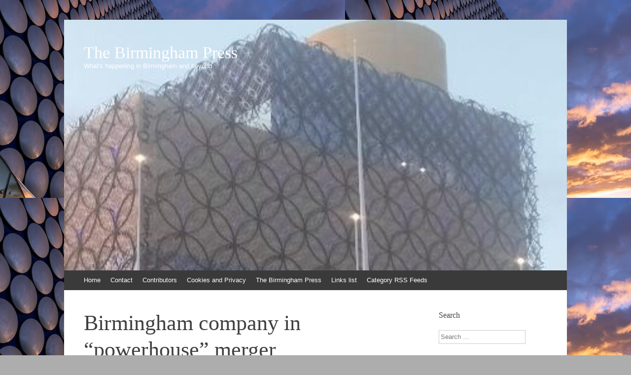

--- FILE ---
content_type: text/html; charset=UTF-8
request_url: https://thebirminghampress.com/2016/09/birmingham-company-in-powerhouse-merger/
body_size: 18653
content:
<!DOCTYPE html>
<html lang="en-GB">
<head>

<meta name="revisit-after" content="1 day">

<meta name="Robots" content="All">

<meta name="robots" content="index, follow">

<meta charset="UTF-8" />

<meta name="keywords" content="Birmingham,West Midlands,Black Country,news,views, comment " />

<meta http-equiv="content-language" content="en-gb">

<meta name="channel" content="Science,Technology,government,Personal Technology,Internet,Geography,Environment,Computing,politics,Tech" />

<meta name="description" content="Birmingham UK: News, views and comment from the West Midlands and beyond">

<meta property="article:publisher" content="http://thebirminghampress.com" />


<title>Birmingham company in &#8220;powerhouse&#8221; merger | The Birmingham Press</title>

<link rel="pingback" href="https://thebirminghampress.com/xmlrpc.php" />
<!--[if lt IE 9]>
<script data-jetpack-boost="ignore" src="https://thebirminghampress.com/wp-content/themes/expound/js/html5.js" type="text/javascript"></script>
<![endif]-->

<style id="jetpack-boost-critical-css">@media all{#jp-relatedposts{display:none;padding-top:1em;margin:1em 0;position:relative;clear:both}.jp-relatedposts::after{content:"";display:block;clear:both}#jp-relatedposts h3.jp-relatedposts-headline{margin:0 0 1em 0;display:inline-block;float:left;font-size:9pt;font-weight:700;font-family:inherit}#jp-relatedposts h3.jp-relatedposts-headline em::before{content:"";display:block;width:100%;min-width:30px;border-top:1px solid rgb(0 0 0/.2);margin-bottom:1em}#jp-relatedposts h3.jp-relatedposts-headline em{font-style:normal;font-weight:700}ul{box-sizing:border-box}.entry-content{counter-reset:footnotes}.screen-reader-text{border:0;clip-path:inset(50%);height:1px;margin:-1px;overflow:hidden;padding:0;position:absolute;width:1px;word-wrap:normal!important}#likes-other-gravatars{display:none;position:absolute;padding:9px 12px 10px 12px;background-color:#fff;border:solid 1px #dcdcde;border-radius:4px;box-shadow:none;min-width:220px;max-height:240px;height:auto;overflow:auto;z-index:1000}#likes-other-gravatars *{line-height:normal}#likes-other-gravatars .likes-text{color:#101517;font-size:12px;font-weight:500;padding-bottom:8px}#likes-other-gravatars ul{margin:0;padding:0;text-indent:0;list-style-type:none}#likes-other-gravatars ul.wpl-avatars{overflow:auto;display:block;max-height:190px}.post-likes-widget-placeholder .button{display:none}.sd-content ul li a.sd-button>span,.sd-social-icon-text .sd-content ul li a.sd-button>span{line-height:23px;margin-left:6px}}</style><meta name='robots' content='max-image-preview:large' />
	<style>img:is([sizes="auto" i], [sizes^="auto," i]) { contain-intrinsic-size: 3000px 1500px }</style>
	<!-- Jetpack Site Verification Tags -->
<meta name="google-site-verification" content="O2MQ2rmGz-vfTtcF_cQ2ea0xJ6DEkqq2fw727gV50uY" />
<link rel='dns-prefetch' href='//stats.wp.com' />
<link rel='dns-prefetch' href='//widgets.wp.com' />
<link rel='dns-prefetch' href='//s0.wp.com' />
<link rel='dns-prefetch' href='//0.gravatar.com' />
<link rel='dns-prefetch' href='//1.gravatar.com' />
<link rel='dns-prefetch' href='//2.gravatar.com' />
<link rel='preconnect' href='//i0.wp.com' />
<link rel='preconnect' href='//c0.wp.com' />
<link rel="alternate" type="application/rss+xml" title="The Birmingham Press &raquo; Feed" href="https://thebirminghampress.com/feed/" />
<link rel="alternate" type="application/rss+xml" title="The Birmingham Press &raquo; Comments Feed" href="https://thebirminghampress.com/comments/feed/" />

<noscript><link rel='stylesheet' id='all-css-86d57a0d6b6711f6c897bc48723ca3ab' href='https://thebirminghampress.com/wp-content/boost-cache/static/5058996619.min.css' type='text/css' media='all' /></noscript><link data-media="all" onload="this.media=this.dataset.media; delete this.dataset.media; this.removeAttribute( &#039;onload&#039; );" rel='stylesheet' id='all-css-86d57a0d6b6711f6c897bc48723ca3ab' href='https://thebirminghampress.com/wp-content/boost-cache/static/5058996619.min.css' type='text/css' media="not all" />
<style id='wp-emoji-styles-inline-css'>

	img.wp-smiley, img.emoji {
		display: inline !important;
		border: none !important;
		box-shadow: none !important;
		height: 1em !important;
		width: 1em !important;
		margin: 0 0.07em !important;
		vertical-align: -0.1em !important;
		background: none !important;
		padding: 0 !important;
	}
</style>
<style id='classic-theme-styles-inline-css'>
/*! This file is auto-generated */
.wp-block-button__link{color:#fff;background-color:#32373c;border-radius:9999px;box-shadow:none;text-decoration:none;padding:calc(.667em + 2px) calc(1.333em + 2px);font-size:1.125em}.wp-block-file__button{background:#32373c;color:#fff;text-decoration:none}
</style>
<style id='jetpack-sharing-buttons-style-inline-css'>
.jetpack-sharing-buttons__services-list{display:flex;flex-direction:row;flex-wrap:wrap;gap:0;list-style-type:none;margin:5px;padding:0}.jetpack-sharing-buttons__services-list.has-small-icon-size{font-size:12px}.jetpack-sharing-buttons__services-list.has-normal-icon-size{font-size:16px}.jetpack-sharing-buttons__services-list.has-large-icon-size{font-size:24px}.jetpack-sharing-buttons__services-list.has-huge-icon-size{font-size:36px}@media print{.jetpack-sharing-buttons__services-list{display:none!important}}.editor-styles-wrapper .wp-block-jetpack-sharing-buttons{gap:0;padding-inline-start:0}ul.jetpack-sharing-buttons__services-list.has-background{padding:1.25em 2.375em}
</style>
<style id='global-styles-inline-css'>
:root{--wp--preset--aspect-ratio--square: 1;--wp--preset--aspect-ratio--4-3: 4/3;--wp--preset--aspect-ratio--3-4: 3/4;--wp--preset--aspect-ratio--3-2: 3/2;--wp--preset--aspect-ratio--2-3: 2/3;--wp--preset--aspect-ratio--16-9: 16/9;--wp--preset--aspect-ratio--9-16: 9/16;--wp--preset--color--black: #000000;--wp--preset--color--cyan-bluish-gray: #abb8c3;--wp--preset--color--white: #ffffff;--wp--preset--color--pale-pink: #f78da7;--wp--preset--color--vivid-red: #cf2e2e;--wp--preset--color--luminous-vivid-orange: #ff6900;--wp--preset--color--luminous-vivid-amber: #fcb900;--wp--preset--color--light-green-cyan: #7bdcb5;--wp--preset--color--vivid-green-cyan: #00d084;--wp--preset--color--pale-cyan-blue: #8ed1fc;--wp--preset--color--vivid-cyan-blue: #0693e3;--wp--preset--color--vivid-purple: #9b51e0;--wp--preset--gradient--vivid-cyan-blue-to-vivid-purple: linear-gradient(135deg,rgba(6,147,227,1) 0%,rgb(155,81,224) 100%);--wp--preset--gradient--light-green-cyan-to-vivid-green-cyan: linear-gradient(135deg,rgb(122,220,180) 0%,rgb(0,208,130) 100%);--wp--preset--gradient--luminous-vivid-amber-to-luminous-vivid-orange: linear-gradient(135deg,rgba(252,185,0,1) 0%,rgba(255,105,0,1) 100%);--wp--preset--gradient--luminous-vivid-orange-to-vivid-red: linear-gradient(135deg,rgba(255,105,0,1) 0%,rgb(207,46,46) 100%);--wp--preset--gradient--very-light-gray-to-cyan-bluish-gray: linear-gradient(135deg,rgb(238,238,238) 0%,rgb(169,184,195) 100%);--wp--preset--gradient--cool-to-warm-spectrum: linear-gradient(135deg,rgb(74,234,220) 0%,rgb(151,120,209) 20%,rgb(207,42,186) 40%,rgb(238,44,130) 60%,rgb(251,105,98) 80%,rgb(254,248,76) 100%);--wp--preset--gradient--blush-light-purple: linear-gradient(135deg,rgb(255,206,236) 0%,rgb(152,150,240) 100%);--wp--preset--gradient--blush-bordeaux: linear-gradient(135deg,rgb(254,205,165) 0%,rgb(254,45,45) 50%,rgb(107,0,62) 100%);--wp--preset--gradient--luminous-dusk: linear-gradient(135deg,rgb(255,203,112) 0%,rgb(199,81,192) 50%,rgb(65,88,208) 100%);--wp--preset--gradient--pale-ocean: linear-gradient(135deg,rgb(255,245,203) 0%,rgb(182,227,212) 50%,rgb(51,167,181) 100%);--wp--preset--gradient--electric-grass: linear-gradient(135deg,rgb(202,248,128) 0%,rgb(113,206,126) 100%);--wp--preset--gradient--midnight: linear-gradient(135deg,rgb(2,3,129) 0%,rgb(40,116,252) 100%);--wp--preset--font-size--small: 13px;--wp--preset--font-size--medium: 20px;--wp--preset--font-size--large: 36px;--wp--preset--font-size--x-large: 42px;--wp--preset--spacing--20: 0.44rem;--wp--preset--spacing--30: 0.67rem;--wp--preset--spacing--40: 1rem;--wp--preset--spacing--50: 1.5rem;--wp--preset--spacing--60: 2.25rem;--wp--preset--spacing--70: 3.38rem;--wp--preset--spacing--80: 5.06rem;--wp--preset--shadow--natural: 6px 6px 9px rgba(0, 0, 0, 0.2);--wp--preset--shadow--deep: 12px 12px 50px rgba(0, 0, 0, 0.4);--wp--preset--shadow--sharp: 6px 6px 0px rgba(0, 0, 0, 0.2);--wp--preset--shadow--outlined: 6px 6px 0px -3px rgba(255, 255, 255, 1), 6px 6px rgba(0, 0, 0, 1);--wp--preset--shadow--crisp: 6px 6px 0px rgba(0, 0, 0, 1);}:where(.is-layout-flex){gap: 0.5em;}:where(.is-layout-grid){gap: 0.5em;}body .is-layout-flex{display: flex;}.is-layout-flex{flex-wrap: wrap;align-items: center;}.is-layout-flex > :is(*, div){margin: 0;}body .is-layout-grid{display: grid;}.is-layout-grid > :is(*, div){margin: 0;}:where(.wp-block-columns.is-layout-flex){gap: 2em;}:where(.wp-block-columns.is-layout-grid){gap: 2em;}:where(.wp-block-post-template.is-layout-flex){gap: 1.25em;}:where(.wp-block-post-template.is-layout-grid){gap: 1.25em;}.has-black-color{color: var(--wp--preset--color--black) !important;}.has-cyan-bluish-gray-color{color: var(--wp--preset--color--cyan-bluish-gray) !important;}.has-white-color{color: var(--wp--preset--color--white) !important;}.has-pale-pink-color{color: var(--wp--preset--color--pale-pink) !important;}.has-vivid-red-color{color: var(--wp--preset--color--vivid-red) !important;}.has-luminous-vivid-orange-color{color: var(--wp--preset--color--luminous-vivid-orange) !important;}.has-luminous-vivid-amber-color{color: var(--wp--preset--color--luminous-vivid-amber) !important;}.has-light-green-cyan-color{color: var(--wp--preset--color--light-green-cyan) !important;}.has-vivid-green-cyan-color{color: var(--wp--preset--color--vivid-green-cyan) !important;}.has-pale-cyan-blue-color{color: var(--wp--preset--color--pale-cyan-blue) !important;}.has-vivid-cyan-blue-color{color: var(--wp--preset--color--vivid-cyan-blue) !important;}.has-vivid-purple-color{color: var(--wp--preset--color--vivid-purple) !important;}.has-black-background-color{background-color: var(--wp--preset--color--black) !important;}.has-cyan-bluish-gray-background-color{background-color: var(--wp--preset--color--cyan-bluish-gray) !important;}.has-white-background-color{background-color: var(--wp--preset--color--white) !important;}.has-pale-pink-background-color{background-color: var(--wp--preset--color--pale-pink) !important;}.has-vivid-red-background-color{background-color: var(--wp--preset--color--vivid-red) !important;}.has-luminous-vivid-orange-background-color{background-color: var(--wp--preset--color--luminous-vivid-orange) !important;}.has-luminous-vivid-amber-background-color{background-color: var(--wp--preset--color--luminous-vivid-amber) !important;}.has-light-green-cyan-background-color{background-color: var(--wp--preset--color--light-green-cyan) !important;}.has-vivid-green-cyan-background-color{background-color: var(--wp--preset--color--vivid-green-cyan) !important;}.has-pale-cyan-blue-background-color{background-color: var(--wp--preset--color--pale-cyan-blue) !important;}.has-vivid-cyan-blue-background-color{background-color: var(--wp--preset--color--vivid-cyan-blue) !important;}.has-vivid-purple-background-color{background-color: var(--wp--preset--color--vivid-purple) !important;}.has-black-border-color{border-color: var(--wp--preset--color--black) !important;}.has-cyan-bluish-gray-border-color{border-color: var(--wp--preset--color--cyan-bluish-gray) !important;}.has-white-border-color{border-color: var(--wp--preset--color--white) !important;}.has-pale-pink-border-color{border-color: var(--wp--preset--color--pale-pink) !important;}.has-vivid-red-border-color{border-color: var(--wp--preset--color--vivid-red) !important;}.has-luminous-vivid-orange-border-color{border-color: var(--wp--preset--color--luminous-vivid-orange) !important;}.has-luminous-vivid-amber-border-color{border-color: var(--wp--preset--color--luminous-vivid-amber) !important;}.has-light-green-cyan-border-color{border-color: var(--wp--preset--color--light-green-cyan) !important;}.has-vivid-green-cyan-border-color{border-color: var(--wp--preset--color--vivid-green-cyan) !important;}.has-pale-cyan-blue-border-color{border-color: var(--wp--preset--color--pale-cyan-blue) !important;}.has-vivid-cyan-blue-border-color{border-color: var(--wp--preset--color--vivid-cyan-blue) !important;}.has-vivid-purple-border-color{border-color: var(--wp--preset--color--vivid-purple) !important;}.has-vivid-cyan-blue-to-vivid-purple-gradient-background{background: var(--wp--preset--gradient--vivid-cyan-blue-to-vivid-purple) !important;}.has-light-green-cyan-to-vivid-green-cyan-gradient-background{background: var(--wp--preset--gradient--light-green-cyan-to-vivid-green-cyan) !important;}.has-luminous-vivid-amber-to-luminous-vivid-orange-gradient-background{background: var(--wp--preset--gradient--luminous-vivid-amber-to-luminous-vivid-orange) !important;}.has-luminous-vivid-orange-to-vivid-red-gradient-background{background: var(--wp--preset--gradient--luminous-vivid-orange-to-vivid-red) !important;}.has-very-light-gray-to-cyan-bluish-gray-gradient-background{background: var(--wp--preset--gradient--very-light-gray-to-cyan-bluish-gray) !important;}.has-cool-to-warm-spectrum-gradient-background{background: var(--wp--preset--gradient--cool-to-warm-spectrum) !important;}.has-blush-light-purple-gradient-background{background: var(--wp--preset--gradient--blush-light-purple) !important;}.has-blush-bordeaux-gradient-background{background: var(--wp--preset--gradient--blush-bordeaux) !important;}.has-luminous-dusk-gradient-background{background: var(--wp--preset--gradient--luminous-dusk) !important;}.has-pale-ocean-gradient-background{background: var(--wp--preset--gradient--pale-ocean) !important;}.has-electric-grass-gradient-background{background: var(--wp--preset--gradient--electric-grass) !important;}.has-midnight-gradient-background{background: var(--wp--preset--gradient--midnight) !important;}.has-small-font-size{font-size: var(--wp--preset--font-size--small) !important;}.has-medium-font-size{font-size: var(--wp--preset--font-size--medium) !important;}.has-large-font-size{font-size: var(--wp--preset--font-size--large) !important;}.has-x-large-font-size{font-size: var(--wp--preset--font-size--x-large) !important;}
:where(.wp-block-post-template.is-layout-flex){gap: 1.25em;}:where(.wp-block-post-template.is-layout-grid){gap: 1.25em;}
:where(.wp-block-columns.is-layout-flex){gap: 2em;}:where(.wp-block-columns.is-layout-grid){gap: 2em;}
:root :where(.wp-block-pullquote){font-size: 1.5em;line-height: 1.6;}
</style>


<link rel="https://api.w.org/" href="https://thebirminghampress.com/wp-json/" /><link rel="alternate" title="JSON" type="application/json" href="https://thebirminghampress.com/wp-json/wp/v2/posts/64877" /><link rel="EditURI" type="application/rsd+xml" title="RSD" href="https://thebirminghampress.com/xmlrpc.php?rsd" />
<meta name="generator" content="WordPress 6.8.3" />
<link rel="canonical" href="https://thebirminghampress.com/2016/09/birmingham-company-in-powerhouse-merger/" />
<link rel='shortlink' href='https://thebirminghampress.com/?p=64877' />
<link rel="alternate" title="oEmbed (JSON)" type="application/json+oembed" href="https://thebirminghampress.com/wp-json/oembed/1.0/embed?url=https%3A%2F%2Fthebirminghampress.com%2F2016%2F09%2Fbirmingham-company-in-powerhouse-merger%2F" />
<link rel="alternate" title="oEmbed (XML)" type="text/xml+oembed" href="https://thebirminghampress.com/wp-json/oembed/1.0/embed?url=https%3A%2F%2Fthebirminghampress.com%2F2016%2F09%2Fbirmingham-company-in-powerhouse-merger%2F&#038;format=xml" />
	<style>img#wpstats{display:none}</style>
		<style type="text/css">.recentcomments a{display:inline !important;padding:0 !important;margin:0 !important;}</style>	<style type="text/css">
	        .site-title a,
        .site-title a:hover,
        .site-description {
			color: #ffffff;
        }
	
			.site-header .site-branding {
			background-color: transparent;
			background-image: url('https://thebirminghampress.com/wp-content/uploads/cropped-lob.jpg');
			background-position: 50% 0;
			background-repeat: no-repeat;
			height: 508px;
		}
		</style>
	<style type="text/css" id="custom-background-css">
body.custom-background { background-color: #adadad; background-image: url("https://thebirminghampress.com/wp-content/uploads/selfridges.jpg"); background-position: left top; background-size: auto; background-repeat: repeat; background-attachment: fixed; }
</style>
	
<!-- Jetpack Open Graph Tags -->
<meta property="og:type" content="article" />
<meta property="og:title" content="Birmingham company in &#8220;powerhouse&#8221; merger" />
<meta property="og:url" content="https://thebirminghampress.com/2016/09/birmingham-company-in-powerhouse-merger/" />
<meta property="og:description" content="Metal printing firm to help create complex components business." />
<meta property="article:published_time" content="2016-09-13T00:01:16+00:00" />
<meta property="article:modified_time" content="2016-09-13T11:29:15+00:00" />
<meta property="og:site_name" content="The Birmingham Press" />
<meta property="og:image" content="https://s0.wp.com/i/blank.jpg" />
<meta property="og:image:width" content="200" />
<meta property="og:image:height" content="200" />
<meta property="og:image:alt" content="" />
<meta property="og:locale" content="en_GB" />
<meta name="twitter:site" content="@BirminghamPress" />
<meta name="twitter:text:title" content="Birmingham company in &#8220;powerhouse&#8221; merger" />
<meta name="twitter:card" content="summary" />

<!-- End Jetpack Open Graph Tags -->



</head>

<body class="wp-singular post-template-default single single-post postid-64877 single-format-standard custom-background wp-theme-expound group-blog">
<div id="page" class="hfeed site">
		<header id="masthead" class="site-header" role="banner">
		<div class="site-branding">
			<div class="site-title-group">
				<h1 class="site-title"><a href="https://thebirminghampress.com/" title="The Birmingham Press" rel="home">The Birmingham Press</a></h1>
				<h2 class="site-description">What&#039;s happening in Birmingham and beyond</h2>
			</div>
		</div>

		<nav id="site-navigation" class="navigation-main" role="navigation">
			<h1 class="menu-toggle">Menu</h1>
			<a class="skip-link screen-reader-text" href="#content">Skip to content</a>

			<div class="menu-main-menu-container"><ul id="menu-main-menu" class="menu"><li id="menu-item-24927" class="menu-item menu-item-type-custom menu-item-object-custom menu-item-home menu-item-24927"><a href="https://thebirminghampress.com">Home</a></li>
<li id="menu-item-24928" class="menu-item menu-item-type-post_type menu-item-object-page menu-item-24928"><a href="https://thebirminghampress.com/contact-the-birmingham-press/">Contact</a></li>
<li id="menu-item-24929" class="menu-item menu-item-type-post_type menu-item-object-page menu-item-24929"><a href="https://thebirminghampress.com/contributors/">Contributors</a></li>
<li id="menu-item-24930" class="menu-item menu-item-type-post_type menu-item-object-page menu-item-24930"><a href="https://thebirminghampress.com/cookies-and-privacy/">Cookies and Privacy</a></li>
<li id="menu-item-24931" class="menu-item menu-item-type-post_type menu-item-object-page menu-item-24931"><a href="https://thebirminghampress.com/about/">The Birmingham Press</a></li>
<li id="menu-item-53239" class="menu-item menu-item-type-post_type menu-item-object-page menu-item-53239"><a href="https://thebirminghampress.com/links-list/">Links list</a></li>
<li id="menu-item-24932" class="menu-item menu-item-type-post_type menu-item-object-page menu-item-24932"><a href="https://thebirminghampress.com/category-rss-feeds/">Category RSS Feeds</a></li>
</ul></div>								</nav><!-- #site-navigation -->
	</header><!-- #masthead -->
	
	<div id="main" class="site-main">

	<div id="primary" class="content-area">
		<div id="content" class="site-content" role="main">

		
			
<article id="post-64877" class="post-64877 post type-post status-publish format-standard hentry category-business-and-finance tag-progressive-technology-advanced-manufacturing">
	<header class="entry-header">
		<h1 class="entry-title">Birmingham company in &#8220;powerhouse&#8221; merger</h1>

		<div class="entry-meta">
			<a class="author" rel="author" href="https://thebirminghampress.com/author/birmingham-press/">Birmingham Press</a> / <a class="entry-date" href="https://thebirminghampress.com/2016/09/birmingham-company-in-powerhouse-merger/">13 September, 2016</a>		</div><!-- .entry-meta -->
	</header><!-- .entry-header -->

	<div class="entry-content">
		<blockquote><p><strong>Metal printing firm to help create complex components business.</strong></p></blockquote>
<p><strong>A new manufacturing powerhouse in precision machining and metal 3D printing has been created following the merger of Birmingham’s Innovate 2 Make and Newbury-based Progressive Technology.</p>
<p>The deal, which was completed this week, creates an end-to-end supply solution for customers looking for low to medium volume production of complex components typically used in high performance environments.</p>
<p>It offers a resource rarely seen in the UK and will give Formula 1, aerospace, and medical clients the opportunity to have greater control of quality and reduced lead times when developing products that require both disciplines.</p>
<p>The new business will be called Progressive Technology – Advanced Manufacturing and is targeting more than £2 million of additional sales in its first twelve months, with the possibility of ten new jobs being created.<br />
<em><br />
“The merger is a natural progression of a working relationship that has been in place for a couple of years now,” </em>explained Ross Pinchin, Managing Director of Progressive Technology. <em>“We have a number of shared customers who use us to manufacture parts for F1, with i2M providing the metal 3D printing expertise and our multi-axis machining capability delivering the secondary operation.”</em></p>
<p>He continued: <em>“By bringing the two firms together we’ve created – what we believe – is the largest single source full service machining and metal 3D printing solution in the UK. It’s a bold move, but one that is already creating significant demand from customers who want easier access to this new technology, as well as the ability to reduce logistics costs, minimise supply chain disruption and shorter lead times for parts.”</em></p>
<p>Mike Kelly, Director at Innovate 2 Make, added his support: <em>“When we first started talking about 3D printing, or additive manufacturing as it is sometimes known, it was about replacing traditional manufacturing processes.</p>
<p>“That’s no longer the case, as on its own it just doesn’t meet what customers are asking for. It is an extremely valuable discipline for manufacturing short batch, complex parts, but will always require secondary operations like CNC machining to give you the tolerance or finish you are after.</p>
<p>“This is why this merger is so exciting. We can now offer the end user a complete service, from using metal 3D printing in the initial production of the component to tapping into Progressive Technology’s fantastic capabilities in Newbury.</p>
<p>“The latter includes a bank of 5-axis CNC machines, 2 wire EDM machines, wire and spark eroders, state-of-the-art milling and one of the largest inspection and quality assurance departments ever seen in a SME.”</em></p>
<p>Established in 1977 by Ross’ father, Progressive Technology has grown from a small toolmaking business into a critical supplier of components to Formula 1 teams, supplying 80% of the grid.</p>
<p>The company, which operates 24-hours a day, seven days per week, has invested more than £2 million this year into creating a world class machining and composite centre in Hambridge Lane and in recruiting some of the sector’s brightest minds and budding engineers.</p>
<p>Birmingham-based Innovate 2 Make has enjoyed a similar period of growth after launching in 2012. Led by Mike Kelly and Ian Campbell, the firm has transformed an industrial unit in Kings Norton into a metal 3D printing centre, supplying prototype and low volume production capacity for aerospace, automotive, defence, F1 and medical sectors.</p>
<p>Mike went on to add: <em>“We are delighted to be joining forces with Progressive Technology and delivering a much sought-after solution to industry. In the short-term we will continue to operate out of Birmingham, but there may be opportunities later on to consolidate all of our activities under one roof.</p>
<p>“Importantly, we had seen a huge amount of work offshored due to a lack of capability like the one we’ve just created. We’ll now be working extremely hard to bring those contracts back home.”</em></p>
<p>Progressive Technology &#8211; Advanced Manufacturing will use the combined capacity to secure additional work in F1 and to open doors into new markets, such as automotive, aerospace and renewables. It has already taken measures to make inroads into the cycling sector, with Ian Campbell leading on the launch of Mirada Performance Products, a spin-out company delivering design innovation and production grade components.<br />
</strong></p>
<div class="sharedaddy sd-sharing-enabled"><div class="robots-nocontent sd-block sd-social sd-social-icon-text sd-sharing"><h3 class="sd-title">Share this:</h3><div class="sd-content"><ul><li class="share-facebook"><a rel="nofollow noopener noreferrer"
				data-shared="sharing-facebook-64877"
				class="share-facebook sd-button share-icon"
				href="https://thebirminghampress.com/2016/09/birmingham-company-in-powerhouse-merger/?share=facebook"
				target="_blank"
				aria-labelledby="sharing-facebook-64877"
				>
				<span id="sharing-facebook-64877" hidden>Click to share on Facebook (Opens in new window)</span>
				<span>Facebook</span>
			</a></li><li class="share-x"><a rel="nofollow noopener noreferrer"
				data-shared="sharing-x-64877"
				class="share-x sd-button share-icon"
				href="https://thebirminghampress.com/2016/09/birmingham-company-in-powerhouse-merger/?share=x"
				target="_blank"
				aria-labelledby="sharing-x-64877"
				>
				<span id="sharing-x-64877" hidden>Click to share on X (Opens in new window)</span>
				<span>X</span>
			</a></li><li class="share-end"></li></ul></div></div></div><div class='sharedaddy sd-block sd-like jetpack-likes-widget-wrapper jetpack-likes-widget-unloaded' id='like-post-wrapper-32567227-64877-696c43711b8cc' data-src='https://widgets.wp.com/likes/?ver=15.4#blog_id=32567227&amp;post_id=64877&amp;origin=thebirminghampress.com&amp;obj_id=32567227-64877-696c43711b8cc' data-name='like-post-frame-32567227-64877-696c43711b8cc' data-title='Like or Reblog'><h3 class="sd-title">Like this:</h3><div class='likes-widget-placeholder post-likes-widget-placeholder' style='height: 55px;'><span class='button'><span>Like</span></span> <span class="loading">Loading...</span></div><span class='sd-text-color'></span><a class='sd-link-color'></a></div>
<div id='jp-relatedposts' class='jp-relatedposts' >
	<h3 class="jp-relatedposts-headline"><em>Related</em></h3>
</div>			</div><!-- .entry-content -->

	<footer class="entry-meta">
		<a class="entry-date" href="https://thebirminghampress.com/2016/09/birmingham-company-in-powerhouse-merger/">13 September, 2016</a> in <a href="https://thebirminghampress.com/category/business-and-finance/" rel="category tag">Business</a>. Tags: <a href="https://thebirminghampress.com/tag/progressive-technology-advanced-manufacturing/" rel="tag">Progressive Technology – Advanced Manufacturing</a>	</footer><!-- .entry-meta -->
</article><!-- #post-## -->
			<div class="related-content">
	<h3 class="related-content-title">Related posts</h3>
	
		<article id="post-108409" class="post-108409 post type-post status-publish format-standard has-post-thumbnail hentry category-construction category-cricket-art-and-leisure category-tourism tag-edgbaston-masterplan tag-edgbston tag-radisson-red tag-warwickshire-ccc">

						<div class="entry-thumbnail">
				<a href="https://thebirminghampress.com/2025/12/edgbaston-redevelopment-moves-another-step-forward/"><img width="50" height="50" src="https://thebirminghampress.com/wp-content/uploads/20230616-BTBL0280-1220x680-1-50x50.jpg" class="attachment-expound-mini size-expound-mini wp-post-image" alt="" decoding="async" srcset="https://thebirminghampress.com/wp-content/uploads/20230616-BTBL0280-1220x680-1.avif 50w, https://thebirminghampress.com/wp-content/uploads/20230616-BTBL0280-1220x680-1.avif 150w, https://thebirminghampress.com/wp-content/uploads/20230616-BTBL0280-1220x680-1.avif 100w" sizes="(max-width: 50px) 100vw, 50px" /></a>
			</div>
			
			<header class="entry-header">
				<h3 class="entry-title"><a href="https://thebirminghampress.com/2025/12/edgbaston-redevelopment-moves-another-step-forward/" title="Permalink to Edgbaston redevelopment moves another step forward" rel="bookmark">Edgbaston redevelopment moves another step forward</a></h3>
			</header><!-- .entry-header -->

		</article>

	
		<article id="post-108020" class="post-108020 post type-post status-publish format-standard has-post-thumbnail hentry category-business-and-finance category-tourism category-travel tag-aston-villa tag-bryan-adams tag-sean-paul tag-sportaccord tag-west-midlands-growth-company">

						<div class="entry-thumbnail">
				<a href="https://thebirminghampress.com/2025/10/record-year-for-west-midlands-tourism/"><img width="50" height="50" src="https://thebirminghampress.com/wp-content/uploads/VB_What_s_on_this_month_in_Birmingham_9a247b10-188f-41aa-9a87-d05fc401de19-50x50.avif" class="attachment-expound-mini size-expound-mini wp-post-image" alt="" decoding="async" srcset="https://thebirminghampress.com/wp-content/uploads/VB_What_s_on_this_month_in_Birmingham_9a247b10-188f-41aa-9a87-d05fc401de19-50x50.avif 50w, https://thebirminghampress.com/wp-content/uploads/VB_What_s_on_this_month_in_Birmingham_9a247b10-188f-41aa-9a87-d05fc401de19-150x150.avif 150w, https://thebirminghampress.com/wp-content/uploads/VB_What_s_on_this_month_in_Birmingham_9a247b10-188f-41aa-9a87-d05fc401de19.avif 100w" sizes="(max-width: 50px) 100vw, 50px" /></a>
			</div>
			
			<header class="entry-header">
				<h3 class="entry-title"><a href="https://thebirminghampress.com/2025/10/record-year-for-west-midlands-tourism/" title="Permalink to Record year for West Midlands tourism" rel="bookmark">Record year for West Midlands tourism</a></h3>
			</header><!-- .entry-header -->

		</article>

	
		<article id="post-105059" class="post-105059 post type-post status-publish format-standard has-post-thumbnail hentry category-attractions category-community category-construction category-theatre tag-angel-place tag-scala tag-speller-metcalfe">

						<div class="entry-thumbnail">
				<a href="https://thebirminghampress.com/2025/01/construction-work-starts-on-worcesters-new-arts-centre/"><img width="50" height="50" src="https://i0.wp.com/thebirminghampress.com/wp-content/uploads/Scala-Press-Start-on-Site.-200125-scaled.jpg?resize=50%2C50&amp;ssl=1" class="attachment-expound-mini size-expound-mini wp-post-image" alt="" decoding="async" srcset="https://i0.wp.com/thebirminghampress.com/wp-content/uploads/Scala-Press-Start-on-Site.-200125-scaled.jpg?resize=150%2C150&amp;ssl=1 150w, https://i0.wp.com/thebirminghampress.com/wp-content/uploads/Scala-Press-Start-on-Site.-200125-scaled.jpg?resize=50%2C50&amp;ssl=1 50w, https://i0.wp.com/thebirminghampress.com/wp-content/uploads/Scala-Press-Start-on-Site.-200125-scaled.jpg?zoom=2&amp;resize=50%2C50&amp;ssl=1 100w" sizes="(max-width: 50px) 100vw, 50px" /></a>
			</div>
			
			<header class="entry-header">
				<h3 class="entry-title"><a href="https://thebirminghampress.com/2025/01/construction-work-starts-on-worcesters-new-arts-centre/" title="Permalink to Construction work starts on Worcester’s new arts centre" rel="bookmark">Construction work starts on Worcester’s new arts centre</a></h3>
			</header><!-- .entry-header -->

		</article>

	</div>

				<nav role="navigation" id="nav-below" class="navigation-post">
		<h1 class="screen-reader-text">Post navigation</h1>

	
		<div class="nav-previous"><a href="https://thebirminghampress.com/2016/09/open-day-at-veteirnary-hospital/" rel="prev"><span class="meta-nav">&larr;</span>&nbsp;Open day at veterinary hospital</a></div>		<div class="nav-next"><a href="https://thebirminghampress.com/2016/09/festival-of-imagineers-announce-lead-sponsor/" rel="next">Festival of Imagineers announce lead sponsor&nbsp;<span class="meta-nav">&rarr;</span></a></div>
	
	</nav><!-- #nav-below -->
	
			
		
		</div><!-- #content -->
	</div><!-- #primary -->

	<div id="secondary" class="widget-area" role="complementary">
				<aside id="search-2" class="widget widget_search"><h1 class="widget-title">Search</h1>	<form method="get" id="searchform" class="searchform" action="https://thebirminghampress.com/" role="search">
		<label for="s" class="screen-reader-text">Search</label>
		<input type="search" class="field" name="s" value="" id="s" placeholder="Search &hellip;" />
		<input type="submit" class="submit" id="searchsubmit" value="Search" />
	</form>
</aside><aside id="text-3" class="widget widget_text">			<div class="textwidget"><!-- Place this tag where you want the +1 button to render. -->
<div class="g-plusone" data-annotation="inline" data-width="300"></div>

<!-- Place this tag after the last +1 button tag. -->
</div>
		</aside><aside id="recent-comments-2" class="widget widget_recent_comments"><h1 class="widget-title">Recent Comments</h1><ul id="recentcomments"><li class="recentcomments"><span class="comment-author-link">alex SIMPSON</span> on <a href="https://thebirminghampress.com/2025/05/aston-villa-and-the-grand-finale-2/#comment-13546">Aston Villa and the grand finale</a></li><li class="recentcomments"><span class="comment-author-link">Owen</span> on <a href="https://thebirminghampress.com/2025/04/aston-vila-and-the-ever-gathering-pace/#comment-13422">Aston Villa and the ever-gathering pace</a></li><li class="recentcomments"><span class="comment-author-link">Bernie Breen</span> on <a href="https://thebirminghampress.com/2025/02/aston-villa-and-the-straightforward-evening/#comment-13264">Aston Villa and the straightforward evening</a></li><li class="recentcomments"><span class="comment-author-link">P Hopkins</span> on <a href="https://thebirminghampress.com/2025/02/cinderella-joyful-magical-dramatic/#comment-13253">Cinderella: &#8220;joyful, magical, dramatic&#8221;</a></li><li class="recentcomments"><span class="comment-author-link">Arthur Evans</span> on <a href="https://thebirminghampress.com/2025/01/aston-villa-and-a-kind-of-progress/#comment-13075">Aston Villa and a kind of progress</a></li></ul></aside><aside id="categories-2" class="widget widget_categories"><h1 class="widget-title">Categories</h1><form action="https://thebirminghampress.com" method="get"><label class="screen-reader-text" for="cat">Categories</label><select  name='cat' id='cat' class='postform'>
	<option value='-1'>Select Category</option>
	<option class="level-0" value="2">A mayor for Birmingham?</option>
	<option class="level-0" value="72">Acocks Green</option>
	<option class="level-0" value="3">Architecture</option>
	<option class="level-0" value="4">Art and Leisure</option>
	<option class="level-0" value="73">Aston</option>
	<option class="level-0" value="4378">Athletics</option>
	<option class="level-0" value="3138">Attractions</option>
	<option class="level-0" value="2111">Badminton</option>
	<option class="level-0" value="11465">Ballet</option>
	<option class="level-0" value="74">Balsall Heath</option>
	<option class="level-0" value="10510">Basketball</option>
	<option class="level-0" value="75">Bilston</option>
	<option class="level-0" value="5">Birmingham</option>
	<option class="level-0" value="6857">Black Country</option>
	<option class="level-0" value="6">Books</option>
	<option class="level-0" value="5211">Bournville</option>
	<option class="level-0" value="11031">Bowls</option>
	<option class="level-0" value="76">Boxing</option>
	<option class="level-0" value="7225">Brexit</option>
	<option class="level-0" value="77">Bromsgrove</option>
	<option class="level-0" value="7">Business</option>
	<option class="level-0" value="854">Charities</option>
	<option class="level-0" value="962">Childrens</option>
	<option class="level-0" value="8">Christmas</option>
	<option class="level-0" value="247">Cinema</option>
	<option class="level-0" value="9">Classical</option>
	<option class="level-0" value="8269">Climate</option>
	<option class="level-0" value="12661">Combat sports</option>
	<option class="level-0" value="10">Comedy</option>
	<option class="level-0" value="11">Comment</option>
	<option class="level-0" value="5286">Commonwealth Games</option>
	<option class="level-0" value="5336">Commonwealth Games 2022</option>
	<option class="level-0" value="260">Community</option>
	<option class="level-0" value="11605">Competitions</option>
	<option class="level-0" value="7123">Construction</option>
	<option class="level-0" value="12">Cookery</option>
	<option class="level-0" value="96">Cotswolds</option>
	<option class="level-0" value="4534">Council</option>
	<option class="level-0" value="97">Coventry</option>
	<option class="level-0" value="78">Cricket</option>
	<option class="level-0" value="1099">Crime</option>
	<option class="level-0" value="13">Cycling</option>
	<option class="level-0" value="2921">Cycling</option>
	<option class="level-0" value="14">Dance</option>
	<option class="level-0" value="15">Democratise</option>
	<option class="level-0" value="16">Digbeth</option>
	<option class="level-0" value="79">Dudley</option>
	<option class="level-0" value="17">Eating out</option>
	<option class="level-0" value="18">Edgbaston</option>
	<option class="level-0" value="19">Education</option>
	<option class="level-0" value="80">Elections</option>
	<option class="level-0" value="81">Electoral reform</option>
	<option class="level-0" value="20">Emergency Services</option>
	<option class="level-0" value="999">Employment</option>
	<option class="level-0" value="21">Environment</option>
	<option class="level-0" value="22">Erdington</option>
	<option class="level-0" value="340">Europe</option>
	<option class="level-0" value="23">Exhibitions</option>
	<option class="level-0" value="24">Faith</option>
	<option class="level-0" value="3139">Family</option>
	<option class="level-0" value="25">Farming</option>
	<option class="level-0" value="2846">Fashion</option>
	<option class="level-0" value="26">Features</option>
	<option class="level-0" value="6456">Fencing</option>
	<option class="level-0" value="27">Festivals</option>
	<option class="level-0" value="28">Film</option>
	<option class="level-0" value="29">Food and drink</option>
	<option class="level-0" value="9546">Food Banks</option>
	<option class="level-0" value="82">Football</option>
	<option class="level-0" value="8146">Gaming</option>
	<option class="level-0" value="30">Gardening</option>
	<option class="level-0" value="83">Gloucestershire</option>
	<option class="level-0" value="2649">Golf</option>
	<option class="level-0" value="3576">Greyhound racing</option>
	<option class="level-0" value="6163">Gymnastic s</option>
	<option class="level-0" value="84">Halesowen</option>
	<option class="level-0" value="31">Hall Green</option>
	<option class="level-0" value="403">Handsworth</option>
	<option class="level-0" value="404">Harborne</option>
	<option class="level-0" value="32">Health</option>
	<option class="level-0" value="6685">Hobbies</option>
	<option class="level-0" value="9547">Hockley</option>
	<option class="level-0" value="6841">Horse racing</option>
	<option class="level-0" value="3225">Ice hockey</option>
	<option class="level-0" value="5059">Ice skating</option>
	<option class="level-0" value="457">Jewellery Quarter</option>
	<option class="level-0" value="85">Kidderminster</option>
	<option class="level-0" value="4611">Kings Heath</option>
	<option class="level-0" value="33">Kings Norton</option>
	<option class="level-0" value="34">Kingstanding</option>
	<option class="level-0" value="98">Leamington Spa</option>
	<option class="level-0" value="9100">Legal</option>
	<option class="level-0" value="5562">Local government</option>
	<option class="level-0" value="35">Local history</option>
	<option class="level-0" value="36">Longbridge</option>
	<option class="level-0" value="3014">Lozells</option>
	<option class="level-0" value="9561">Manufacturing</option>
	<option class="level-0" value="12322">Martial arts</option>
	<option class="level-0" value="2204">Media</option>
	<option class="level-0" value="37">Medicine</option>
	<option class="level-0" value="38">Moseley and Kings Heath</option>
	<option class="level-0" value="39">Most recent</option>
	<option class="level-0" value="6894">Motor Sport</option>
	<option class="level-0" value="40">Motoring</option>
	<option class="level-0" value="546">Museums</option>
	<option class="level-0" value="41">Music</option>
	<option class="level-0" value="42">New York sounds</option>
	<option class="level-0" value="43">NHS</option>
	<option class="level-0" value="9839">Nightlife</option>
	<option class="level-0" value="44">Northfield</option>
	<option class="level-0" value="11766">Obituary</option>
	<option class="level-0" value="45">Olympics</option>
	<option class="level-0" value="86">Open Government</option>
	<option class="level-0" value="11575">Opera</option>
	<option class="level-0" value="8546">Perry Barr</option>
	<option class="level-0" value="1720">Pets</option>
	<option class="level-0" value="1934">Photography</option>
	<option class="level-0" value="46">Poetry</option>
	<option class="level-0" value="47">Police</option>
	<option class="level-0" value="48">Politics</option>
	<option class="level-0" value="49">Property Press</option>
	<option class="level-0" value="50">Racing</option>
	<option class="level-0" value="51">Radio</option>
	<option class="level-0" value="6202">Redditch</option>
	<option class="level-0" value="6179">Religion</option>
	<option class="level-0" value="2048">Retail</option>
	<option class="level-0" value="981">Reviews</option>
	<option class="level-0" value="1510">Rugby</option>
	<option class="level-0" value="11618">Rugby League</option>
	<option class="level-0" value="2590">Running</option>
	<option class="level-0" value="87">Sandwell</option>
	<option class="level-0" value="5118">Satire</option>
	<option class="level-0" value="1407">Science &amp; technology</option>
	<option class="level-0" value="88">Scotland</option>
	<option class="level-0" value="52">Shopping</option>
	<option class="level-0" value="89">Shropshire</option>
	<option class="level-0" value="6893">Small Heath</option>
	<option class="level-0" value="90">Solihull</option>
	<option class="level-0" value="3577">Speedway</option>
	<option class="level-0" value="53">Sport</option>
	<option class="level-0" value="91">Staffordshire</option>
	<option class="level-0" value="54">Stirchley</option>
	<option class="level-0" value="99">Stratford-upon-Avon</option>
	<option class="level-0" value="55">Style and Design</option>
	<option class="level-0" value="56">Sutton Coldfield</option>
	<option class="level-0" value="57">Swimming</option>
	<option class="level-0" value="7416">technology</option>
	<option class="level-0" value="58">Television</option>
	<option class="level-0" value="59">Tennis</option>
	<option class="level-0" value="60">The Debate</option>
	<option class="level-0" value="61">Theatre</option>
	<option class="level-0" value="62">Tourism</option>
	<option class="level-0" value="8135">Training</option>
	<option class="level-0" value="63">Transport</option>
	<option class="level-0" value="64">Travel</option>
	<option class="level-0" value="5530">trump</option>
	<option class="level-0" value="1">Uncategorized</option>
	<option class="level-0" value="65">United Kingdom</option>
	<option class="level-0" value="93">Walsall</option>
	<option class="level-0" value="100">Warwick</option>
	<option class="level-0" value="94">Warwickshire</option>
	<option class="level-0" value="95">West Bromwich</option>
	<option class="level-0" value="67">West Midlands</option>
	<option class="level-0" value="68">What&#8217;s on</option>
	<option class="level-0" value="69">Wolverhampton</option>
	<option class="level-0" value="70">Worcestershire</option>
	<option class="level-0" value="71">Workshops</option>
</select>
</form>
</aside><aside id="meta-2" class="widget widget_meta"><h1 class="widget-title">Admin</h1>
		<ul>
						<li><a href="https://thebirminghampress.com/wp-login.php">Log in</a></li>
			<li><a href="https://thebirminghampress.com/feed/">Entries feed</a></li>
			<li><a href="https://thebirminghampress.com/comments/feed/">Comments feed</a></li>

			<li><a href="https://en-gb.wordpress.org/">WordPress.org</a></li>
		</ul>

		</aside><aside id="text-7" class="widget widget_text">			<div class="textwidget"></div>
		</aside><aside id="text-5" class="widget widget_text">			<div class="textwidget"><span id="cdSiteSeal1"></span></div>
		</aside><aside id="calendar-2" class="widget widget_calendar"><div id="calendar_wrap" class="calendar_wrap"><table id="wp-calendar" class="wp-calendar-table">
	<caption>September 2016</caption>
	<thead>
	<tr>
		<th scope="col" aria-label="Monday">M</th>
		<th scope="col" aria-label="Tuesday">T</th>
		<th scope="col" aria-label="Wednesday">W</th>
		<th scope="col" aria-label="Thursday">T</th>
		<th scope="col" aria-label="Friday">F</th>
		<th scope="col" aria-label="Saturday">S</th>
		<th scope="col" aria-label="Sunday">S</th>
	</tr>
	</thead>
	<tbody>
	<tr>
		<td colspan="3" class="pad">&nbsp;</td><td><a href="https://thebirminghampress.com/2016/09/01/" aria-label="Posts published on 1 September 2016">1</a></td><td><a href="https://thebirminghampress.com/2016/09/02/" aria-label="Posts published on 2 September 2016">2</a></td><td><a href="https://thebirminghampress.com/2016/09/03/" aria-label="Posts published on 3 September 2016">3</a></td><td><a href="https://thebirminghampress.com/2016/09/04/" aria-label="Posts published on 4 September 2016">4</a></td>
	</tr>
	<tr>
		<td><a href="https://thebirminghampress.com/2016/09/05/" aria-label="Posts published on 5 September 2016">5</a></td><td><a href="https://thebirminghampress.com/2016/09/06/" aria-label="Posts published on 6 September 2016">6</a></td><td><a href="https://thebirminghampress.com/2016/09/07/" aria-label="Posts published on 7 September 2016">7</a></td><td><a href="https://thebirminghampress.com/2016/09/08/" aria-label="Posts published on 8 September 2016">8</a></td><td><a href="https://thebirminghampress.com/2016/09/09/" aria-label="Posts published on 9 September 2016">9</a></td><td>10</td><td>11</td>
	</tr>
	<tr>
		<td><a href="https://thebirminghampress.com/2016/09/12/" aria-label="Posts published on 12 September 2016">12</a></td><td><a href="https://thebirminghampress.com/2016/09/13/" aria-label="Posts published on 13 September 2016">13</a></td><td><a href="https://thebirminghampress.com/2016/09/14/" aria-label="Posts published on 14 September 2016">14</a></td><td><a href="https://thebirminghampress.com/2016/09/15/" aria-label="Posts published on 15 September 2016">15</a></td><td><a href="https://thebirminghampress.com/2016/09/16/" aria-label="Posts published on 16 September 2016">16</a></td><td>17</td><td><a href="https://thebirminghampress.com/2016/09/18/" aria-label="Posts published on 18 September 2016">18</a></td>
	</tr>
	<tr>
		<td><a href="https://thebirminghampress.com/2016/09/19/" aria-label="Posts published on 19 September 2016">19</a></td><td><a href="https://thebirminghampress.com/2016/09/20/" aria-label="Posts published on 20 September 2016">20</a></td><td><a href="https://thebirminghampress.com/2016/09/21/" aria-label="Posts published on 21 September 2016">21</a></td><td><a href="https://thebirminghampress.com/2016/09/22/" aria-label="Posts published on 22 September 2016">22</a></td><td><a href="https://thebirminghampress.com/2016/09/23/" aria-label="Posts published on 23 September 2016">23</a></td><td><a href="https://thebirminghampress.com/2016/09/24/" aria-label="Posts published on 24 September 2016">24</a></td><td><a href="https://thebirminghampress.com/2016/09/25/" aria-label="Posts published on 25 September 2016">25</a></td>
	</tr>
	<tr>
		<td><a href="https://thebirminghampress.com/2016/09/26/" aria-label="Posts published on 26 September 2016">26</a></td><td><a href="https://thebirminghampress.com/2016/09/27/" aria-label="Posts published on 27 September 2016">27</a></td><td><a href="https://thebirminghampress.com/2016/09/28/" aria-label="Posts published on 28 September 2016">28</a></td><td><a href="https://thebirminghampress.com/2016/09/29/" aria-label="Posts published on 29 September 2016">29</a></td><td><a href="https://thebirminghampress.com/2016/09/30/" aria-label="Posts published on 30 September 2016">30</a></td>
		<td class="pad" colspan="2">&nbsp;</td>
	</tr>
	</tbody>
	</table><nav aria-label="Previous and next months" class="wp-calendar-nav">
		<span class="wp-calendar-nav-prev"><a href="https://thebirminghampress.com/2016/08/">&laquo; Aug</a></span>
		<span class="pad">&nbsp;</span>
		<span class="wp-calendar-nav-next"><a href="https://thebirminghampress.com/2016/10/">Oct &raquo;</a></span>
	</nav></div></aside><aside id="categories-3" class="widget widget_categories"><h1 class="widget-title">Categories</h1>
			<ul>
					<li class="cat-item cat-item-2"><a href="https://thebirminghampress.com/category/mayor-2/">A mayor for Birmingham?</a>
</li>
	<li class="cat-item cat-item-72"><a href="https://thebirminghampress.com/category/birmingham/acocks-green/">Acocks Green</a>
</li>
	<li class="cat-item cat-item-3"><a href="https://thebirminghampress.com/category/architecture/">Architecture</a>
</li>
	<li class="cat-item cat-item-4"><a href="https://thebirminghampress.com/category/art-and-leisure/">Art and Leisure</a>
</li>
	<li class="cat-item cat-item-73"><a href="https://thebirminghampress.com/category/birmingham/aston/">Aston</a>
</li>
	<li class="cat-item cat-item-4378"><a href="https://thebirminghampress.com/category/art-and-leisure/sport-art-and-leisure/athletics/">Athletics</a>
</li>
	<li class="cat-item cat-item-3138"><a href="https://thebirminghampress.com/category/art-and-leisure/attractions/">Attractions</a>
</li>
	<li class="cat-item cat-item-2111"><a href="https://thebirminghampress.com/category/art-and-leisure/sport-art-and-leisure/badminton/">Badminton</a>
</li>
	<li class="cat-item cat-item-11465"><a href="https://thebirminghampress.com/category/art-and-leisure/ballet/">Ballet</a>
</li>
	<li class="cat-item cat-item-74"><a href="https://thebirminghampress.com/category/birmingham/balsall-heath/">Balsall Heath</a>
</li>
	<li class="cat-item cat-item-10510"><a href="https://thebirminghampress.com/category/art-and-leisure/sport-art-and-leisure/basketball/">Basketball</a>
</li>
	<li class="cat-item cat-item-75"><a href="https://thebirminghampress.com/category/west-midlands/bilston/">Bilston</a>
</li>
	<li class="cat-item cat-item-5"><a href="https://thebirminghampress.com/category/birmingham/">Birmingham</a>
</li>
	<li class="cat-item cat-item-6857"><a href="https://thebirminghampress.com/category/west-midlands/black-country/">Black Country</a>
</li>
	<li class="cat-item cat-item-6"><a href="https://thebirminghampress.com/category/art-and-leisure/books-art-and-leisure/">Books</a>
</li>
	<li class="cat-item cat-item-5211"><a href="https://thebirminghampress.com/category/birmingham/bournville/">Bournville</a>
</li>
	<li class="cat-item cat-item-11031"><a href="https://thebirminghampress.com/category/art-and-leisure/sport-art-and-leisure/bowls/">Bowls</a>
</li>
	<li class="cat-item cat-item-76"><a href="https://thebirminghampress.com/category/art-and-leisure/sport-art-and-leisure/boxing/">Boxing</a>
</li>
	<li class="cat-item cat-item-7225"><a href="https://thebirminghampress.com/category/brexit/">Brexit</a>
</li>
	<li class="cat-item cat-item-77"><a href="https://thebirminghampress.com/category/west-midlands/worcestershire/bromsgrove/">Bromsgrove</a>
</li>
	<li class="cat-item cat-item-7"><a href="https://thebirminghampress.com/category/business-and-finance/">Business</a>
</li>
	<li class="cat-item cat-item-854"><a href="https://thebirminghampress.com/category/charities-2/">Charities</a>
</li>
	<li class="cat-item cat-item-962"><a href="https://thebirminghampress.com/category/art-and-leisure/childrens/">Childrens</a>
</li>
	<li class="cat-item cat-item-8"><a href="https://thebirminghampress.com/category/christmas/">Christmas</a>
</li>
	<li class="cat-item cat-item-247"><a href="https://thebirminghampress.com/category/cinema/">Cinema</a>
</li>
	<li class="cat-item cat-item-9"><a href="https://thebirminghampress.com/category/art-and-leisure/classical/">Classical</a>
</li>
	<li class="cat-item cat-item-8269"><a href="https://thebirminghampress.com/category/climate/">Climate</a>
</li>
	<li class="cat-item cat-item-12661"><a href="https://thebirminghampress.com/category/art-and-leisure/sport-art-and-leisure/combat-sports/">Combat sports</a>
</li>
	<li class="cat-item cat-item-10"><a href="https://thebirminghampress.com/category/art-and-leisure/comedy/">Comedy</a>
</li>
	<li class="cat-item cat-item-11"><a href="https://thebirminghampress.com/category/comment-2/">Comment</a>
</li>
	<li class="cat-item cat-item-5286"><a href="https://thebirminghampress.com/category/art-and-leisure/sport-art-and-leisure/commonwealth-games/">Commonwealth Games</a>
</li>
	<li class="cat-item cat-item-5336"><a href="https://thebirminghampress.com/category/commonwealth-games-2022/">Commonwealth Games 2022</a>
</li>
	<li class="cat-item cat-item-260"><a href="https://thebirminghampress.com/category/community/">Community</a>
</li>
	<li class="cat-item cat-item-11605"><a href="https://thebirminghampress.com/category/art-and-leisure/competitions/">Competitions</a>
</li>
	<li class="cat-item cat-item-7123"><a href="https://thebirminghampress.com/category/business-and-finance/construction/">Construction</a>
</li>
	<li class="cat-item cat-item-12"><a href="https://thebirminghampress.com/category/art-and-leisure/cookery/">Cookery</a>
</li>
	<li class="cat-item cat-item-96"><a href="https://thebirminghampress.com/category/united-kingdom/gloucestershire/cotswolds/">Cotswolds</a>
</li>
	<li class="cat-item cat-item-4534"><a href="https://thebirminghampress.com/category/politics-2/council/">Council</a>
</li>
	<li class="cat-item cat-item-97"><a href="https://thebirminghampress.com/category/west-midlands/warwickshire/coventry/">Coventry</a>
</li>
	<li class="cat-item cat-item-78"><a href="https://thebirminghampress.com/category/art-and-leisure/sport-art-and-leisure/cricket-art-and-leisure/">Cricket</a>
</li>
	<li class="cat-item cat-item-1099"><a href="https://thebirminghampress.com/category/crime-2/">Crime</a>
</li>
	<li class="cat-item cat-item-13"><a href="https://thebirminghampress.com/category/art-and-leisure/cycling/">Cycling</a>
</li>
	<li class="cat-item cat-item-2921"><a href="https://thebirminghampress.com/category/art-and-leisure/sport-art-and-leisure/cycling-sport-art-and-leisure/">Cycling</a>
</li>
	<li class="cat-item cat-item-14"><a href="https://thebirminghampress.com/category/art-and-leisure/dance/">Dance</a>
</li>
	<li class="cat-item cat-item-15"><a href="https://thebirminghampress.com/category/forward/">Democratise</a>
</li>
	<li class="cat-item cat-item-16"><a href="https://thebirminghampress.com/category/birmingham/digbeth/">Digbeth</a>
</li>
	<li class="cat-item cat-item-79"><a href="https://thebirminghampress.com/category/west-midlands/dudley/">Dudley</a>
</li>
	<li class="cat-item cat-item-17"><a href="https://thebirminghampress.com/category/art-and-leisure/eating-out/">Eating out</a>
</li>
	<li class="cat-item cat-item-18"><a href="https://thebirminghampress.com/category/birmingham/edgbaston/">Edgbaston</a>
</li>
	<li class="cat-item cat-item-19"><a href="https://thebirminghampress.com/category/education/">Education</a>
</li>
	<li class="cat-item cat-item-80"><a href="https://thebirminghampress.com/category/politics-2/elections-politics-2/">Elections</a>
</li>
	<li class="cat-item cat-item-81"><a href="https://thebirminghampress.com/category/politics-2/electoral-reform/">Electoral reform</a>
</li>
	<li class="cat-item cat-item-20"><a href="https://thebirminghampress.com/category/emergency-services/">Emergency Services</a>
</li>
	<li class="cat-item cat-item-999"><a href="https://thebirminghampress.com/category/employment-2/">Employment</a>
</li>
	<li class="cat-item cat-item-21"><a href="https://thebirminghampress.com/category/environment-2/">Environment</a>
</li>
	<li class="cat-item cat-item-22"><a href="https://thebirminghampress.com/category/birmingham/erdington/">Erdington</a>
</li>
	<li class="cat-item cat-item-340"><a href="https://thebirminghampress.com/category/politics-2/europe/">Europe</a>
</li>
	<li class="cat-item cat-item-23"><a href="https://thebirminghampress.com/category/art-and-leisure/exhibitions/">Exhibitions</a>
</li>
	<li class="cat-item cat-item-24"><a href="https://thebirminghampress.com/category/faith/">Faith</a>
</li>
	<li class="cat-item cat-item-3139"><a href="https://thebirminghampress.com/category/art-and-leisure/family/">Family</a>
</li>
	<li class="cat-item cat-item-25"><a href="https://thebirminghampress.com/category/farming/">Farming</a>
</li>
	<li class="cat-item cat-item-2846"><a href="https://thebirminghampress.com/category/fashion/">Fashion</a>
</li>
	<li class="cat-item cat-item-26"><a href="https://thebirminghampress.com/category/feature/">Features</a>
</li>
	<li class="cat-item cat-item-6456"><a href="https://thebirminghampress.com/category/art-and-leisure/sport-art-and-leisure/fencing/">Fencing</a>
</li>
	<li class="cat-item cat-item-27"><a href="https://thebirminghampress.com/category/art-and-leisure/festivals/">Festivals</a>
</li>
	<li class="cat-item cat-item-28"><a href="https://thebirminghampress.com/category/art-and-leisure/film/">Film</a>
</li>
	<li class="cat-item cat-item-29"><a href="https://thebirminghampress.com/category/art-and-leisure/food-and-drink/">Food and drink</a>
</li>
	<li class="cat-item cat-item-9546"><a href="https://thebirminghampress.com/category/community/food-banks/">Food Banks</a>
</li>
	<li class="cat-item cat-item-82"><a href="https://thebirminghampress.com/category/art-and-leisure/sport-art-and-leisure/football/">Football</a>
</li>
	<li class="cat-item cat-item-8146"><a href="https://thebirminghampress.com/category/gaming/">Gaming</a>
</li>
	<li class="cat-item cat-item-30"><a href="https://thebirminghampress.com/category/art-and-leisure/gardening-art-and-leisure/">Gardening</a>
</li>
	<li class="cat-item cat-item-83"><a href="https://thebirminghampress.com/category/united-kingdom/gloucestershire/">Gloucestershire</a>
</li>
	<li class="cat-item cat-item-2649"><a href="https://thebirminghampress.com/category/art-and-leisure/sport-art-and-leisure/golf/">Golf</a>
</li>
	<li class="cat-item cat-item-3576"><a href="https://thebirminghampress.com/category/art-and-leisure/sport-art-and-leisure/greyhound-racing/">Greyhound racing</a>
</li>
	<li class="cat-item cat-item-6163"><a href="https://thebirminghampress.com/category/art-and-leisure/sport-art-and-leisure/gymnastic-s/">Gymnastic s</a>
</li>
	<li class="cat-item cat-item-84"><a href="https://thebirminghampress.com/category/west-midlands/worcestershire/halesowen/">Halesowen</a>
</li>
	<li class="cat-item cat-item-31"><a href="https://thebirminghampress.com/category/birmingham/hall-green/">Hall Green</a>
</li>
	<li class="cat-item cat-item-403"><a href="https://thebirminghampress.com/category/birmingham/handsworth/">Handsworth</a>
</li>
	<li class="cat-item cat-item-404"><a href="https://thebirminghampress.com/category/birmingham/harborne/">Harborne</a>
</li>
	<li class="cat-item cat-item-32"><a href="https://thebirminghampress.com/category/health-2/">Health</a>
</li>
	<li class="cat-item cat-item-6685"><a href="https://thebirminghampress.com/category/art-and-leisure/hobbies/">Hobbies</a>
</li>
	<li class="cat-item cat-item-9547"><a href="https://thebirminghampress.com/category/birmingham/hockley/">Hockley</a>
</li>
	<li class="cat-item cat-item-6841"><a href="https://thebirminghampress.com/category/art-and-leisure/sport-art-and-leisure/horse-racing/">Horse racing</a>
</li>
	<li class="cat-item cat-item-3225"><a href="https://thebirminghampress.com/category/art-and-leisure/sport-art-and-leisure/ice-hockey/">Ice hockey</a>
</li>
	<li class="cat-item cat-item-5059"><a href="https://thebirminghampress.com/category/art-and-leisure/sport-art-and-leisure/ice-skating/">Ice skating</a>
</li>
	<li class="cat-item cat-item-457"><a href="https://thebirminghampress.com/category/birmingham/jewellery-quarter/">Jewellery Quarter</a>
</li>
	<li class="cat-item cat-item-85"><a href="https://thebirminghampress.com/category/west-midlands/worcestershire/kidderminster/">Kidderminster</a>
</li>
	<li class="cat-item cat-item-4611"><a href="https://thebirminghampress.com/category/birmingham/kings-heath/">Kings Heath</a>
</li>
	<li class="cat-item cat-item-33"><a href="https://thebirminghampress.com/category/birmingham/kings-norton/">Kings Norton</a>
</li>
	<li class="cat-item cat-item-34"><a href="https://thebirminghampress.com/category/birmingham/kingstanding/">Kingstanding</a>
</li>
	<li class="cat-item cat-item-98"><a href="https://thebirminghampress.com/category/west-midlands/warwickshire/leamington-spa/">Leamington Spa</a>
</li>
	<li class="cat-item cat-item-9100"><a href="https://thebirminghampress.com/category/legal/">Legal</a>
</li>
	<li class="cat-item cat-item-5562"><a href="https://thebirminghampress.com/category/politics-2/local-government/">Local government</a>
</li>
	<li class="cat-item cat-item-35"><a href="https://thebirminghampress.com/category/local-history/">Local history</a>
</li>
	<li class="cat-item cat-item-36"><a href="https://thebirminghampress.com/category/birmingham/longbridge/">Longbridge</a>
</li>
	<li class="cat-item cat-item-3014"><a href="https://thebirminghampress.com/category/birmingham/lozells/">Lozells</a>
</li>
	<li class="cat-item cat-item-9561"><a href="https://thebirminghampress.com/category/business-and-finance/manufacturing/">Manufacturing</a>
</li>
	<li class="cat-item cat-item-12322"><a href="https://thebirminghampress.com/category/art-and-leisure/sport-art-and-leisure/martial-arts/">Martial arts</a>
</li>
	<li class="cat-item cat-item-2204"><a href="https://thebirminghampress.com/category/media-2/">Media</a>
</li>
	<li class="cat-item cat-item-37"><a href="https://thebirminghampress.com/category/medicine-2/">Medicine</a>
</li>
	<li class="cat-item cat-item-38"><a href="https://thebirminghampress.com/category/birmingham/moseley-and-kings-heath/">Moseley and Kings Heath</a>
</li>
	<li class="cat-item cat-item-39"><a href="https://thebirminghampress.com/category/news/">Most recent</a>
</li>
	<li class="cat-item cat-item-6894"><a href="https://thebirminghampress.com/category/art-and-leisure/sport-art-and-leisure/motor-sport/">Motor Sport</a>
</li>
	<li class="cat-item cat-item-40"><a href="https://thebirminghampress.com/category/motoring/">Motoring</a>
</li>
	<li class="cat-item cat-item-546"><a href="https://thebirminghampress.com/category/art-and-leisure/museums/">Museums</a>
</li>
	<li class="cat-item cat-item-41"><a href="https://thebirminghampress.com/category/art-and-leisure/music-art-and-leisure/">Music</a>
</li>
	<li class="cat-item cat-item-42"><a href="https://thebirminghampress.com/category/new-york-sounds/">New York sounds</a>
</li>
	<li class="cat-item cat-item-43"><a href="https://thebirminghampress.com/category/nhs-2/">NHS</a>
</li>
	<li class="cat-item cat-item-9839"><a href="https://thebirminghampress.com/category/art-and-leisure/nightlife/">Nightlife</a>
</li>
	<li class="cat-item cat-item-44"><a href="https://thebirminghampress.com/category/birmingham/northfield/">Northfield</a>
</li>
	<li class="cat-item cat-item-11766"><a href="https://thebirminghampress.com/category/obituary/">Obituary</a>
</li>
	<li class="cat-item cat-item-45"><a href="https://thebirminghampress.com/category/olympics/">Olympics</a>
</li>
	<li class="cat-item cat-item-86"><a href="https://thebirminghampress.com/category/politics-2/open-government/">Open Government</a>
</li>
	<li class="cat-item cat-item-11575"><a href="https://thebirminghampress.com/category/art-and-leisure/opera/">Opera</a>
</li>
	<li class="cat-item cat-item-8546"><a href="https://thebirminghampress.com/category/birmingham/perry-barr/">Perry Barr</a>
</li>
	<li class="cat-item cat-item-1720"><a href="https://thebirminghampress.com/category/pets/">Pets</a>
</li>
	<li class="cat-item cat-item-1934"><a href="https://thebirminghampress.com/category/art-and-leisure/photography-art-and-leisure/">Photography</a>
</li>
	<li class="cat-item cat-item-46"><a href="https://thebirminghampress.com/category/art-and-leisure/poetry/">Poetry</a>
</li>
	<li class="cat-item cat-item-47"><a href="https://thebirminghampress.com/category/police/">Police</a>
</li>
	<li class="cat-item cat-item-48"><a href="https://thebirminghampress.com/category/politics-2/">Politics</a>
</li>
	<li class="cat-item cat-item-49"><a href="https://thebirminghampress.com/category/property/">Property Press</a>
</li>
	<li class="cat-item cat-item-50"><a href="https://thebirminghampress.com/category/art-and-leisure/racing/">Racing</a>
</li>
	<li class="cat-item cat-item-51"><a href="https://thebirminghampress.com/category/art-and-leisure/radio/">Radio</a>
</li>
	<li class="cat-item cat-item-6202"><a href="https://thebirminghampress.com/category/west-midlands/worcestershire/redditch/">Redditch</a>
</li>
	<li class="cat-item cat-item-6179"><a href="https://thebirminghampress.com/category/religion/">Religion</a>
</li>
	<li class="cat-item cat-item-2048"><a href="https://thebirminghampress.com/category/retail-2/">Retail</a>
</li>
	<li class="cat-item cat-item-981"><a href="https://thebirminghampress.com/category/reviews-2/">Reviews</a>
</li>
	<li class="cat-item cat-item-1510"><a href="https://thebirminghampress.com/category/art-and-leisure/sport-art-and-leisure/rugby-sport-art-and-leisure/">Rugby</a>
</li>
	<li class="cat-item cat-item-11618"><a href="https://thebirminghampress.com/category/art-and-leisure/sport-art-and-leisure/rugby-league/">Rugby League</a>
</li>
	<li class="cat-item cat-item-2590"><a href="https://thebirminghampress.com/category/art-and-leisure/sport-art-and-leisure/running/">Running</a>
</li>
	<li class="cat-item cat-item-87"><a href="https://thebirminghampress.com/category/west-midlands/sandwell/">Sandwell</a>
</li>
	<li class="cat-item cat-item-5118"><a href="https://thebirminghampress.com/category/satire/">Satire</a>
</li>
	<li class="cat-item cat-item-1407"><a href="https://thebirminghampress.com/category/science-technology/">Science &amp; technology</a>
</li>
	<li class="cat-item cat-item-88"><a href="https://thebirminghampress.com/category/united-kingdom/scotland/">Scotland</a>
</li>
	<li class="cat-item cat-item-52"><a href="https://thebirminghampress.com/category/art-and-leisure/shopping/">Shopping</a>
</li>
	<li class="cat-item cat-item-89"><a href="https://thebirminghampress.com/category/west-midlands/shropshire/">Shropshire</a>
</li>
	<li class="cat-item cat-item-6893"><a href="https://thebirminghampress.com/category/birmingham/small-heath/">Small Heath</a>
</li>
	<li class="cat-item cat-item-90"><a href="https://thebirminghampress.com/category/west-midlands/solihull/">Solihull</a>
</li>
	<li class="cat-item cat-item-3577"><a href="https://thebirminghampress.com/category/art-and-leisure/sport-art-and-leisure/speedway/">Speedway</a>
</li>
	<li class="cat-item cat-item-53"><a href="https://thebirminghampress.com/category/art-and-leisure/sport-art-and-leisure/">Sport</a>
</li>
	<li class="cat-item cat-item-91"><a href="https://thebirminghampress.com/category/united-kingdom/staffordshire/">Staffordshire</a>
</li>
	<li class="cat-item cat-item-54"><a href="https://thebirminghampress.com/category/birmingham/stirchley/">Stirchley</a>
</li>
	<li class="cat-item cat-item-99"><a href="https://thebirminghampress.com/category/west-midlands/warwickshire/stratford-upon-avon/">Stratford-upon-Avon</a>
</li>
	<li class="cat-item cat-item-55"><a href="https://thebirminghampress.com/category/art-and-leisure/style-and-design/">Style and Design</a>
</li>
	<li class="cat-item cat-item-56"><a href="https://thebirminghampress.com/category/birmingham/sutton-coldfield/">Sutton Coldfield</a>
</li>
	<li class="cat-item cat-item-57"><a href="https://thebirminghampress.com/category/art-and-leisure/sport-art-and-leisure/swimming/">Swimming</a>
</li>
	<li class="cat-item cat-item-7416"><a href="https://thebirminghampress.com/category/technology/">technology</a>
</li>
	<li class="cat-item cat-item-58"><a href="https://thebirminghampress.com/category/art-and-leisure/television/">Television</a>
</li>
	<li class="cat-item cat-item-59"><a href="https://thebirminghampress.com/category/art-and-leisure/sport-art-and-leisure/tennis/">Tennis</a>
</li>
	<li class="cat-item cat-item-60"><a href="https://thebirminghampress.com/category/the-debate/">The Debate</a>
</li>
	<li class="cat-item cat-item-61"><a href="https://thebirminghampress.com/category/art-and-leisure/theatre/">Theatre</a>
</li>
	<li class="cat-item cat-item-62"><a href="https://thebirminghampress.com/category/art-and-leisure/tourism/">Tourism</a>
</li>
	<li class="cat-item cat-item-8135"><a href="https://thebirminghampress.com/category/training/">Training</a>
</li>
	<li class="cat-item cat-item-63"><a href="https://thebirminghampress.com/category/transport/">Transport</a>
</li>
	<li class="cat-item cat-item-64"><a href="https://thebirminghampress.com/category/art-and-leisure/travel/">Travel</a>
</li>
	<li class="cat-item cat-item-5530"><a href="https://thebirminghampress.com/category/trump/">trump</a>
</li>
	<li class="cat-item cat-item-1"><a href="https://thebirminghampress.com/category/uncategorized/">Uncategorized</a>
</li>
	<li class="cat-item cat-item-65"><a href="https://thebirminghampress.com/category/united-kingdom/">United Kingdom</a>
</li>
	<li class="cat-item cat-item-93"><a href="https://thebirminghampress.com/category/west-midlands/walsall/">Walsall</a>
</li>
	<li class="cat-item cat-item-100"><a href="https://thebirminghampress.com/category/west-midlands/warwickshire/warwick/">Warwick</a>
</li>
	<li class="cat-item cat-item-94"><a href="https://thebirminghampress.com/category/west-midlands/warwickshire/">Warwickshire</a>
</li>
	<li class="cat-item cat-item-95"><a href="https://thebirminghampress.com/category/west-midlands/sandwell/west-bromwich/">West Bromwich</a>
</li>
	<li class="cat-item cat-item-67"><a href="https://thebirminghampress.com/category/west-midlands/">West Midlands</a>
</li>
	<li class="cat-item cat-item-68"><a href="https://thebirminghampress.com/category/whats-on/">What&#039;s on</a>
</li>
	<li class="cat-item cat-item-69"><a href="https://thebirminghampress.com/category/west-midlands/wolverhampton/">Wolverhampton</a>
</li>
	<li class="cat-item cat-item-70"><a href="https://thebirminghampress.com/category/west-midlands/worcestershire/">Worcestershire</a>
</li>
	<li class="cat-item cat-item-71"><a href="https://thebirminghampress.com/category/art-and-leisure/workshops/">Workshops</a>
</li>
			</ul>

			</aside><aside id="archives-8" class="widget widget_archive"><h1 class="widget-title">Archives</h1>
			<ul>
					<li><a href='https://thebirminghampress.com/2026/01/'>January 2026</a></li>
	<li><a href='https://thebirminghampress.com/2025/12/'>December 2025</a></li>
	<li><a href='https://thebirminghampress.com/2025/11/'>November 2025</a></li>
	<li><a href='https://thebirminghampress.com/2025/10/'>October 2025</a></li>
	<li><a href='https://thebirminghampress.com/2025/09/'>September 2025</a></li>
	<li><a href='https://thebirminghampress.com/2025/08/'>August 2025</a></li>
	<li><a href='https://thebirminghampress.com/2025/07/'>July 2025</a></li>
	<li><a href='https://thebirminghampress.com/2025/06/'>June 2025</a></li>
	<li><a href='https://thebirminghampress.com/2025/05/'>May 2025</a></li>
	<li><a href='https://thebirminghampress.com/2025/04/'>April 2025</a></li>
	<li><a href='https://thebirminghampress.com/2025/03/'>March 2025</a></li>
	<li><a href='https://thebirminghampress.com/2025/02/'>February 2025</a></li>
	<li><a href='https://thebirminghampress.com/2025/01/'>January 2025</a></li>
	<li><a href='https://thebirminghampress.com/2024/12/'>December 2024</a></li>
	<li><a href='https://thebirminghampress.com/2024/11/'>November 2024</a></li>
	<li><a href='https://thebirminghampress.com/2024/10/'>October 2024</a></li>
	<li><a href='https://thebirminghampress.com/2024/09/'>September 2024</a></li>
	<li><a href='https://thebirminghampress.com/2024/08/'>August 2024</a></li>
	<li><a href='https://thebirminghampress.com/2024/07/'>July 2024</a></li>
	<li><a href='https://thebirminghampress.com/2024/06/'>June 2024</a></li>
	<li><a href='https://thebirminghampress.com/2024/05/'>May 2024</a></li>
	<li><a href='https://thebirminghampress.com/2024/04/'>April 2024</a></li>
	<li><a href='https://thebirminghampress.com/2024/03/'>March 2024</a></li>
	<li><a href='https://thebirminghampress.com/2024/02/'>February 2024</a></li>
	<li><a href='https://thebirminghampress.com/2024/01/'>January 2024</a></li>
	<li><a href='https://thebirminghampress.com/2023/12/'>December 2023</a></li>
	<li><a href='https://thebirminghampress.com/2023/11/'>November 2023</a></li>
	<li><a href='https://thebirminghampress.com/2023/10/'>October 2023</a></li>
	<li><a href='https://thebirminghampress.com/2023/09/'>September 2023</a></li>
	<li><a href='https://thebirminghampress.com/2023/08/'>August 2023</a></li>
	<li><a href='https://thebirminghampress.com/2023/07/'>July 2023</a></li>
	<li><a href='https://thebirminghampress.com/2023/06/'>June 2023</a></li>
	<li><a href='https://thebirminghampress.com/2023/05/'>May 2023</a></li>
	<li><a href='https://thebirminghampress.com/2023/04/'>April 2023</a></li>
	<li><a href='https://thebirminghampress.com/2023/03/'>March 2023</a></li>
	<li><a href='https://thebirminghampress.com/2023/02/'>February 2023</a></li>
	<li><a href='https://thebirminghampress.com/2023/01/'>January 2023</a></li>
	<li><a href='https://thebirminghampress.com/2022/12/'>December 2022</a></li>
	<li><a href='https://thebirminghampress.com/2022/11/'>November 2022</a></li>
	<li><a href='https://thebirminghampress.com/2022/10/'>October 2022</a></li>
	<li><a href='https://thebirminghampress.com/2022/09/'>September 2022</a></li>
	<li><a href='https://thebirminghampress.com/2022/08/'>August 2022</a></li>
	<li><a href='https://thebirminghampress.com/2022/07/'>July 2022</a></li>
	<li><a href='https://thebirminghampress.com/2022/06/'>June 2022</a></li>
	<li><a href='https://thebirminghampress.com/2022/05/'>May 2022</a></li>
	<li><a href='https://thebirminghampress.com/2022/04/'>April 2022</a></li>
	<li><a href='https://thebirminghampress.com/2022/03/'>March 2022</a></li>
	<li><a href='https://thebirminghampress.com/2022/02/'>February 2022</a></li>
	<li><a href='https://thebirminghampress.com/2022/01/'>January 2022</a></li>
	<li><a href='https://thebirminghampress.com/2021/12/'>December 2021</a></li>
	<li><a href='https://thebirminghampress.com/2021/11/'>November 2021</a></li>
	<li><a href='https://thebirminghampress.com/2021/10/'>October 2021</a></li>
	<li><a href='https://thebirminghampress.com/2021/09/'>September 2021</a></li>
	<li><a href='https://thebirminghampress.com/2021/08/'>August 2021</a></li>
	<li><a href='https://thebirminghampress.com/2021/07/'>July 2021</a></li>
	<li><a href='https://thebirminghampress.com/2021/06/'>June 2021</a></li>
	<li><a href='https://thebirminghampress.com/2021/05/'>May 2021</a></li>
	<li><a href='https://thebirminghampress.com/2021/04/'>April 2021</a></li>
	<li><a href='https://thebirminghampress.com/2021/03/'>March 2021</a></li>
	<li><a href='https://thebirminghampress.com/2021/02/'>February 2021</a></li>
	<li><a href='https://thebirminghampress.com/2021/01/'>January 2021</a></li>
	<li><a href='https://thebirminghampress.com/2020/12/'>December 2020</a></li>
	<li><a href='https://thebirminghampress.com/2020/11/'>November 2020</a></li>
	<li><a href='https://thebirminghampress.com/2020/10/'>October 2020</a></li>
	<li><a href='https://thebirminghampress.com/2020/09/'>September 2020</a></li>
	<li><a href='https://thebirminghampress.com/2020/08/'>August 2020</a></li>
	<li><a href='https://thebirminghampress.com/2020/07/'>July 2020</a></li>
	<li><a href='https://thebirminghampress.com/2020/06/'>June 2020</a></li>
	<li><a href='https://thebirminghampress.com/2020/05/'>May 2020</a></li>
	<li><a href='https://thebirminghampress.com/2020/04/'>April 2020</a></li>
	<li><a href='https://thebirminghampress.com/2020/03/'>March 2020</a></li>
	<li><a href='https://thebirminghampress.com/2020/02/'>February 2020</a></li>
	<li><a href='https://thebirminghampress.com/2020/01/'>January 2020</a></li>
	<li><a href='https://thebirminghampress.com/2019/12/'>December 2019</a></li>
	<li><a href='https://thebirminghampress.com/2019/11/'>November 2019</a></li>
	<li><a href='https://thebirminghampress.com/2019/10/'>October 2019</a></li>
	<li><a href='https://thebirminghampress.com/2019/09/'>September 2019</a></li>
	<li><a href='https://thebirminghampress.com/2019/08/'>August 2019</a></li>
	<li><a href='https://thebirminghampress.com/2019/07/'>July 2019</a></li>
	<li><a href='https://thebirminghampress.com/2019/06/'>June 2019</a></li>
	<li><a href='https://thebirminghampress.com/2019/05/'>May 2019</a></li>
	<li><a href='https://thebirminghampress.com/2019/04/'>April 2019</a></li>
	<li><a href='https://thebirminghampress.com/2019/03/'>March 2019</a></li>
	<li><a href='https://thebirminghampress.com/2019/02/'>February 2019</a></li>
	<li><a href='https://thebirminghampress.com/2019/01/'>January 2019</a></li>
	<li><a href='https://thebirminghampress.com/2018/12/'>December 2018</a></li>
	<li><a href='https://thebirminghampress.com/2018/11/'>November 2018</a></li>
	<li><a href='https://thebirminghampress.com/2018/10/'>October 2018</a></li>
	<li><a href='https://thebirminghampress.com/2018/09/'>September 2018</a></li>
	<li><a href='https://thebirminghampress.com/2018/08/'>August 2018</a></li>
	<li><a href='https://thebirminghampress.com/2018/07/'>July 2018</a></li>
	<li><a href='https://thebirminghampress.com/2018/06/'>June 2018</a></li>
	<li><a href='https://thebirminghampress.com/2018/05/'>May 2018</a></li>
	<li><a href='https://thebirminghampress.com/2018/04/'>April 2018</a></li>
	<li><a href='https://thebirminghampress.com/2018/03/'>March 2018</a></li>
	<li><a href='https://thebirminghampress.com/2018/02/'>February 2018</a></li>
	<li><a href='https://thebirminghampress.com/2018/01/'>January 2018</a></li>
	<li><a href='https://thebirminghampress.com/2017/12/'>December 2017</a></li>
	<li><a href='https://thebirminghampress.com/2017/11/'>November 2017</a></li>
	<li><a href='https://thebirminghampress.com/2017/10/'>October 2017</a></li>
	<li><a href='https://thebirminghampress.com/2017/09/'>September 2017</a></li>
	<li><a href='https://thebirminghampress.com/2017/08/'>August 2017</a></li>
	<li><a href='https://thebirminghampress.com/2017/07/'>July 2017</a></li>
	<li><a href='https://thebirminghampress.com/2017/06/'>June 2017</a></li>
	<li><a href='https://thebirminghampress.com/2017/05/'>May 2017</a></li>
	<li><a href='https://thebirminghampress.com/2017/04/'>April 2017</a></li>
	<li><a href='https://thebirminghampress.com/2017/03/'>March 2017</a></li>
	<li><a href='https://thebirminghampress.com/2017/02/'>February 2017</a></li>
	<li><a href='https://thebirminghampress.com/2017/01/'>January 2017</a></li>
	<li><a href='https://thebirminghampress.com/2016/12/'>December 2016</a></li>
	<li><a href='https://thebirminghampress.com/2016/11/'>November 2016</a></li>
	<li><a href='https://thebirminghampress.com/2016/10/'>October 2016</a></li>
	<li><a href='https://thebirminghampress.com/2016/09/'>September 2016</a></li>
	<li><a href='https://thebirminghampress.com/2016/08/'>August 2016</a></li>
	<li><a href='https://thebirminghampress.com/2016/07/'>July 2016</a></li>
	<li><a href='https://thebirminghampress.com/2016/06/'>June 2016</a></li>
	<li><a href='https://thebirminghampress.com/2016/05/'>May 2016</a></li>
	<li><a href='https://thebirminghampress.com/2016/04/'>April 2016</a></li>
	<li><a href='https://thebirminghampress.com/2016/03/'>March 2016</a></li>
	<li><a href='https://thebirminghampress.com/2016/02/'>February 2016</a></li>
	<li><a href='https://thebirminghampress.com/2016/01/'>January 2016</a></li>
	<li><a href='https://thebirminghampress.com/2015/12/'>December 2015</a></li>
	<li><a href='https://thebirminghampress.com/2015/11/'>November 2015</a></li>
	<li><a href='https://thebirminghampress.com/2015/10/'>October 2015</a></li>
	<li><a href='https://thebirminghampress.com/2015/09/'>September 2015</a></li>
	<li><a href='https://thebirminghampress.com/2015/08/'>August 2015</a></li>
	<li><a href='https://thebirminghampress.com/2015/07/'>July 2015</a></li>
	<li><a href='https://thebirminghampress.com/2015/06/'>June 2015</a></li>
	<li><a href='https://thebirminghampress.com/2015/05/'>May 2015</a></li>
	<li><a href='https://thebirminghampress.com/2015/04/'>April 2015</a></li>
	<li><a href='https://thebirminghampress.com/2015/03/'>March 2015</a></li>
	<li><a href='https://thebirminghampress.com/2015/02/'>February 2015</a></li>
	<li><a href='https://thebirminghampress.com/2015/01/'>January 2015</a></li>
	<li><a href='https://thebirminghampress.com/2014/12/'>December 2014</a></li>
	<li><a href='https://thebirminghampress.com/2014/11/'>November 2014</a></li>
	<li><a href='https://thebirminghampress.com/2014/10/'>October 2014</a></li>
	<li><a href='https://thebirminghampress.com/2014/09/'>September 2014</a></li>
	<li><a href='https://thebirminghampress.com/2014/08/'>August 2014</a></li>
	<li><a href='https://thebirminghampress.com/2014/07/'>July 2014</a></li>
	<li><a href='https://thebirminghampress.com/2014/06/'>June 2014</a></li>
	<li><a href='https://thebirminghampress.com/2014/05/'>May 2014</a></li>
	<li><a href='https://thebirminghampress.com/2014/04/'>April 2014</a></li>
	<li><a href='https://thebirminghampress.com/2014/03/'>March 2014</a></li>
	<li><a href='https://thebirminghampress.com/2014/02/'>February 2014</a></li>
	<li><a href='https://thebirminghampress.com/2014/01/'>January 2014</a></li>
	<li><a href='https://thebirminghampress.com/2013/12/'>December 2013</a></li>
	<li><a href='https://thebirminghampress.com/2013/11/'>November 2013</a></li>
	<li><a href='https://thebirminghampress.com/2013/10/'>October 2013</a></li>
	<li><a href='https://thebirminghampress.com/2013/09/'>September 2013</a></li>
	<li><a href='https://thebirminghampress.com/2013/08/'>August 2013</a></li>
	<li><a href='https://thebirminghampress.com/2013/07/'>July 2013</a></li>
	<li><a href='https://thebirminghampress.com/2013/06/'>June 2013</a></li>
	<li><a href='https://thebirminghampress.com/2013/05/'>May 2013</a></li>
	<li><a href='https://thebirminghampress.com/2013/04/'>April 2013</a></li>
	<li><a href='https://thebirminghampress.com/2013/03/'>March 2013</a></li>
	<li><a href='https://thebirminghampress.com/2013/02/'>February 2013</a></li>
	<li><a href='https://thebirminghampress.com/2013/01/'>January 2013</a></li>
	<li><a href='https://thebirminghampress.com/2012/12/'>December 2012</a></li>
	<li><a href='https://thebirminghampress.com/2012/11/'>November 2012</a></li>
	<li><a href='https://thebirminghampress.com/2012/10/'>October 2012</a></li>
	<li><a href='https://thebirminghampress.com/2012/09/'>September 2012</a></li>
	<li><a href='https://thebirminghampress.com/2012/08/'>August 2012</a></li>
	<li><a href='https://thebirminghampress.com/2012/07/'>July 2012</a></li>
	<li><a href='https://thebirminghampress.com/2012/06/'>June 2012</a></li>
	<li><a href='https://thebirminghampress.com/2012/02/'>February 2012</a></li>
			</ul>

			</aside>			</div><!-- #secondary -->
	</div><!-- #main -->

	<footer id="colophon" class="site-footer" role="contentinfo">
		<div class="site-info">
			<a href="http://wordpress.org/" rel="generator">Proudly powered by WordPress</a><span class="sep"> | </span>Theme: Expound by <a href="http://kovshenin.com/" rel="designer">Konstantin Kovshenin</a>		</div><!-- .site-info -->
	</footer><!-- #colophon -->
</div><!-- #page -->


		
		
	
				


<script data-jetpack-boost="ignore" type='text/javascript' src='https://thebirminghampress.com/wp-content/plugins/jetpack/_inc/build/likes/queuehandler.min.js?m=1767811170'></script>



	<iframe src='https://widgets.wp.com/likes/master.html?ver=20260118#ver=20260118&#038;lang=en-gb' scrolling='no' id='likes-master' name='likes-master' style='display:none;'></iframe>
	<div id='likes-other-gravatars' role="dialog" aria-hidden="true" tabindex="-1"><div class="likes-text"><span>%d</span></div><ul class="wpl-avatars sd-like-gravatars"></ul></div>
			
		
		
		
<script type="text/javascript">
/* <![CDATA[ */
window._wpemojiSettings = {"baseUrl":"https:\/\/s.w.org\/images\/core\/emoji\/16.0.1\/72x72\/","ext":".png","svgUrl":"https:\/\/s.w.org\/images\/core\/emoji\/16.0.1\/svg\/","svgExt":".svg","source":{"concatemoji":"https:\/\/thebirminghampress.com\/wp-includes\/js\/wp-emoji-release.min.js?ver=6.8.3"}};
/*! This file is auto-generated */
!function(s,n){var o,i,e;function c(e){try{var t={supportTests:e,timestamp:(new Date).valueOf()};sessionStorage.setItem(o,JSON.stringify(t))}catch(e){}}function p(e,t,n){e.clearRect(0,0,e.canvas.width,e.canvas.height),e.fillText(t,0,0);var t=new Uint32Array(e.getImageData(0,0,e.canvas.width,e.canvas.height).data),a=(e.clearRect(0,0,e.canvas.width,e.canvas.height),e.fillText(n,0,0),new Uint32Array(e.getImageData(0,0,e.canvas.width,e.canvas.height).data));return t.every(function(e,t){return e===a[t]})}function u(e,t){e.clearRect(0,0,e.canvas.width,e.canvas.height),e.fillText(t,0,0);for(var n=e.getImageData(16,16,1,1),a=0;a<n.data.length;a++)if(0!==n.data[a])return!1;return!0}function f(e,t,n,a){switch(t){case"flag":return n(e,"\ud83c\udff3\ufe0f\u200d\u26a7\ufe0f","\ud83c\udff3\ufe0f\u200b\u26a7\ufe0f")?!1:!n(e,"\ud83c\udde8\ud83c\uddf6","\ud83c\udde8\u200b\ud83c\uddf6")&&!n(e,"\ud83c\udff4\udb40\udc67\udb40\udc62\udb40\udc65\udb40\udc6e\udb40\udc67\udb40\udc7f","\ud83c\udff4\u200b\udb40\udc67\u200b\udb40\udc62\u200b\udb40\udc65\u200b\udb40\udc6e\u200b\udb40\udc67\u200b\udb40\udc7f");case"emoji":return!a(e,"\ud83e\udedf")}return!1}function g(e,t,n,a){var r="undefined"!=typeof WorkerGlobalScope&&self instanceof WorkerGlobalScope?new OffscreenCanvas(300,150):s.createElement("canvas"),o=r.getContext("2d",{willReadFrequently:!0}),i=(o.textBaseline="top",o.font="600 32px Arial",{});return e.forEach(function(e){i[e]=t(o,e,n,a)}),i}function t(e){var t=s.createElement("script");t.src=e,t.defer=!0,s.head.appendChild(t)}"undefined"!=typeof Promise&&(o="wpEmojiSettingsSupports",i=["flag","emoji"],n.supports={everything:!0,everythingExceptFlag:!0},e=new Promise(function(e){s.addEventListener("DOMContentLoaded",e,{once:!0})}),new Promise(function(t){var n=function(){try{var e=JSON.parse(sessionStorage.getItem(o));if("object"==typeof e&&"number"==typeof e.timestamp&&(new Date).valueOf()<e.timestamp+604800&&"object"==typeof e.supportTests)return e.supportTests}catch(e){}return null}();if(!n){if("undefined"!=typeof Worker&&"undefined"!=typeof OffscreenCanvas&&"undefined"!=typeof URL&&URL.createObjectURL&&"undefined"!=typeof Blob)try{var e="postMessage("+g.toString()+"("+[JSON.stringify(i),f.toString(),p.toString(),u.toString()].join(",")+"));",a=new Blob([e],{type:"text/javascript"}),r=new Worker(URL.createObjectURL(a),{name:"wpTestEmojiSupports"});return void(r.onmessage=function(e){c(n=e.data),r.terminate(),t(n)})}catch(e){}c(n=g(i,f,p,u))}t(n)}).then(function(e){for(var t in e)n.supports[t]=e[t],n.supports.everything=n.supports.everything&&n.supports[t],"flag"!==t&&(n.supports.everythingExceptFlag=n.supports.everythingExceptFlag&&n.supports[t]);n.supports.everythingExceptFlag=n.supports.everythingExceptFlag&&!n.supports.flag,n.DOMReady=!1,n.readyCallback=function(){n.DOMReady=!0}}).then(function(){return e}).then(function(){var e;n.supports.everything||(n.readyCallback(),(e=n.source||{}).concatemoji?t(e.concatemoji):e.wpemoji&&e.twemoji&&(t(e.twemoji),t(e.wpemoji)))}))}((window,document),window._wpemojiSettings);
/* ]]> */
</script><script type="text/javascript" id="jetpack_related-posts-js-extra">
/* <![CDATA[ */
var related_posts_js_options = {"post_heading":"h4"};
/* ]]> */
</script><script type='text/javascript' src='https://thebirminghampress.com/wp-content/plugins/jetpack/_inc/build/related-posts/related-posts.min.js?m=1767811170'></script><script>
  (function(i,s,o,g,r,a,m){i['GoogleAnalyticsObject']=r;i[r]=i[r]||function(){
  (i[r].q=i[r].q||[]).push(arguments)},i[r].l=1*new Date();a=s.createElement(o),
  m=s.getElementsByTagName(o)[0];a.async=1;a.src=g;m.parentNode.insertBefore(a,m)
  })(window,document,'script','//www.google-analytics.com/analytics.js','ga');

  ga('create', 'UA-906902-30', 'auto');
  ga('send', 'pageview');

</script><script type="text/javascript">
  window.___gcfg = {lang: 'en-GB'};

  (function() {
    var po = document.createElement('script'); po.type = 'text/javascript'; po.async = true;
    po.src = 'https://apis.google.com/js/plusone.js';
    var s = document.getElementsByTagName('script')[0]; s.parentNode.insertBefore(po, s);
  })();
</script><script type="text/javascript">
/* <![CDATA[ */

(function() {
	var dropdown = document.getElementById( "cat" );
	function onCatChange() {
		if ( dropdown.options[ dropdown.selectedIndex ].value > 0 ) {
			dropdown.parentNode.submit();
		}
	}
	dropdown.onchange = onCatChange;
})();

/* ]]> */
</script><script type="text/javascript" src="//tracedseals.starfieldtech.com/siteseal/get?scriptId=cdSiteSeal1&amp;cdSealType=Seal1&amp;sealId=55e4ye7y7mb734b66b36611982d604q7pajy7mb7355e4ye72b74f5639c6b03de"></script><script type="speculationrules">
{"prefetch":[{"source":"document","where":{"and":[{"href_matches":"\/*"},{"not":{"href_matches":["\/wp-*.php","\/wp-admin\/*","\/wp-content\/uploads\/*","\/wp-content\/*","\/wp-content\/plugins\/*","\/wp-content\/themes\/expound\/*","\/*\\?(.+)"]}},{"not":{"selector_matches":"a[rel~=\"nofollow\"]"}},{"not":{"selector_matches":".no-prefetch, .no-prefetch a"}}]},"eagerness":"conservative"}]}
</script><script>window.addEventListener( 'load', function() {
				document.querySelectorAll( 'link' ).forEach( function( e ) {'not all' === e.media && e.dataset.media && ( e.media = e.dataset.media, delete e.dataset.media );} );
				var e = document.getElementById( 'jetpack-boost-critical-css' );
				e && ( e.media = 'not all' );
			} );</script><script type="text/javascript">
		window.WPCOM_sharing_counts = {"https://thebirminghampress.com/2016/09/birmingham-company-in-powerhouse-merger/":64877};
	</script><script type='text/javascript' src='https://thebirminghampress.com/wp-content/boost-cache/static/7a9aa15da2.min.js'></script><script type="text/javascript" id="jetpack-stats-js-before">
/* <![CDATA[ */
_stq = window._stq || [];
_stq.push([ "view", {"v":"ext","blog":"32567227","post":"64877","tz":"0","srv":"thebirminghampress.com","j":"1:15.4"} ]);
_stq.push([ "clickTrackerInit", "32567227", "64877" ]);
/* ]]> */
</script><script type="text/javascript" src="https://stats.wp.com/e-202603.js" id="jetpack-stats-js" defer="defer" data-wp-strategy="defer"></script><script type="text/javascript" id="sharing-js-js-extra">
/* <![CDATA[ */
var sharing_js_options = {"lang":"en","counts":"1","is_stats_active":"1"};
/* ]]> */
</script><script type="text/javascript" src="https://thebirminghampress.com/wp-content/plugins/jetpack/_inc/build/sharedaddy/sharing.min.js?ver=15.4" id="sharing-js-js"></script><script type="text/javascript" id="sharing-js-js-after">
/* <![CDATA[ */
var windowOpen;
			( function () {
				function matches( el, sel ) {
					return !! (
						el.matches && el.matches( sel ) ||
						el.msMatchesSelector && el.msMatchesSelector( sel )
					);
				}

				document.body.addEventListener( 'click', function ( event ) {
					if ( ! event.target ) {
						return;
					}

					var el;
					if ( matches( event.target, 'a.share-facebook' ) ) {
						el = event.target;
					} else if ( event.target.parentNode && matches( event.target.parentNode, 'a.share-facebook' ) ) {
						el = event.target.parentNode;
					}

					if ( el ) {
						event.preventDefault();

						// If there's another sharing window open, close it.
						if ( typeof windowOpen !== 'undefined' ) {
							windowOpen.close();
						}
						windowOpen = window.open( el.getAttribute( 'href' ), 'wpcomfacebook', 'menubar=1,resizable=1,width=600,height=400' );
						return false;
					}
				} );
			} )();
var windowOpen;
			( function () {
				function matches( el, sel ) {
					return !! (
						el.matches && el.matches( sel ) ||
						el.msMatchesSelector && el.msMatchesSelector( sel )
					);
				}

				document.body.addEventListener( 'click', function ( event ) {
					if ( ! event.target ) {
						return;
					}

					var el;
					if ( matches( event.target, 'a.share-x' ) ) {
						el = event.target;
					} else if ( event.target.parentNode && matches( event.target.parentNode, 'a.share-x' ) ) {
						el = event.target.parentNode;
					}

					if ( el ) {
						event.preventDefault();

						// If there's another sharing window open, close it.
						if ( typeof windowOpen !== 'undefined' ) {
							windowOpen.close();
						}
						windowOpen = window.open( el.getAttribute( 'href' ), 'wpcomx', 'menubar=1,resizable=1,width=600,height=350' );
						return false;
					}
				} );
			} )();
/* ]]> */
</script><script>'undefined'=== typeof _trfq || (window._trfq = []);'undefined'=== typeof _trfd && (window._trfd=[]),
                _trfd.push({'tccl.baseHost':'secureserver.net'}),
                _trfd.push({'ap':'wpaas_v2'},
                    {'server':'c7ab53c6268f'},
                    {'pod':'c11-prod-sxb1-eu-central-1'},
                                        {'xid':'44484261'},
                    {'wp':'6.8.3'},
                    {'php':'8.2.30'},
                    {'loggedin':'0'},
                    {'cdn':'1'},
                    {'builder':'wp-classic-editor'},
                    {'theme':'expound'},
                    {'wds':'0'},
                    {'wp_alloptions_count':'557'},
                    {'wp_alloptions_bytes':'166401'},
                    {'gdl_coming_soon_page':'0'}
                    , {'appid':'148404'}                 );
            var trafficScript = document.createElement('script'); trafficScript.src = 'https://img1.wsimg.com/signals/js/clients/scc-c2/scc-c2.min.js'; window.document.head.appendChild(trafficScript);</script><script>window.addEventListener('click', function (elem) { var _elem$target, _elem$target$dataset, _window, _window$_trfq; return (elem === null || elem === void 0 ? void 0 : (_elem$target = elem.target) === null || _elem$target === void 0 ? void 0 : (_elem$target$dataset = _elem$target.dataset) === null || _elem$target$dataset === void 0 ? void 0 : _elem$target$dataset.eid) && ((_window = window) === null || _window === void 0 ? void 0 : (_window$_trfq = _window._trfq) === null || _window$_trfq === void 0 ? void 0 : _window$_trfq.push(["cmdLogEvent", "click", elem.target.dataset.eid]));});</script><script src='https://img1.wsimg.com/traffic-assets/js/tccl-tti.min.js' onload="window.tti.calculateTTI()"></script></body>
</html>

--- FILE ---
content_type: text/html; charset=utf-8
request_url: https://accounts.google.com/o/oauth2/postmessageRelay?parent=https%3A%2F%2Fthebirminghampress.com&jsh=m%3B%2F_%2Fscs%2Fabc-static%2F_%2Fjs%2Fk%3Dgapi.lb.en.2kN9-TZiXrM.O%2Fd%3D1%2Frs%3DAHpOoo_B4hu0FeWRuWHfxnZ3V0WubwN7Qw%2Fm%3D__features__
body_size: 162
content:
<!DOCTYPE html><html><head><title></title><meta http-equiv="content-type" content="text/html; charset=utf-8"><meta http-equiv="X-UA-Compatible" content="IE=edge"><meta name="viewport" content="width=device-width, initial-scale=1, minimum-scale=1, maximum-scale=1, user-scalable=0"><script src='https://ssl.gstatic.com/accounts/o/2580342461-postmessagerelay.js' nonce="CWp1qDzmcqCHUDxyyeMPLw"></script></head><body><script type="text/javascript" src="https://apis.google.com/js/rpc:shindig_random.js?onload=init" nonce="CWp1qDzmcqCHUDxyyeMPLw"></script></body></html>